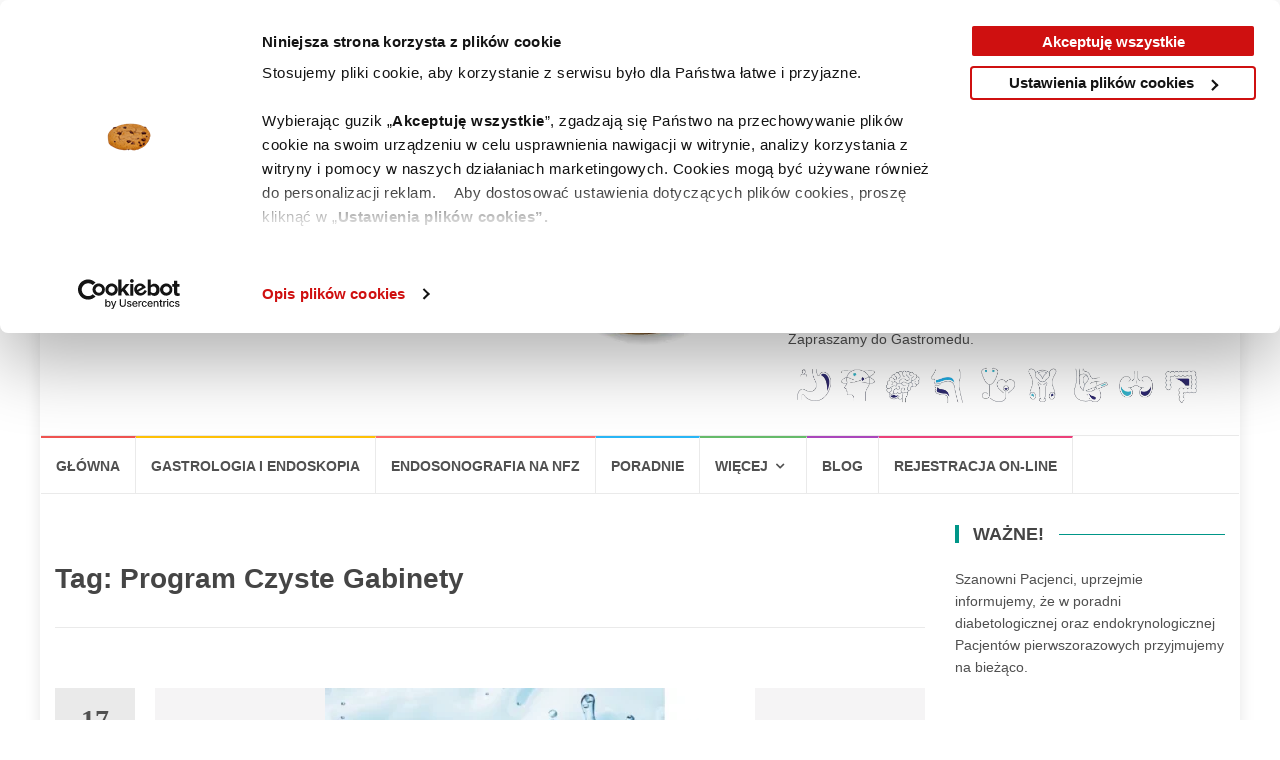

--- FILE ---
content_type: text/html; charset=UTF-8
request_url: https://gastromed.pl/tag/program-czyste-gabinety/
body_size: 23329
content:
<!DOCTYPE html><html lang="pl-PL"><head><script data-no-optimize="1">var litespeed_docref=sessionStorage.getItem("litespeed_docref");litespeed_docref&&(Object.defineProperty(document,"referrer",{get:function(){return litespeed_docref}}),sessionStorage.removeItem("litespeed_docref"));</script> <meta charset="UTF-8"><meta name="viewport" content="width=device-width, initial-scale=1"><link rel="profile" href="https://gmpg.org/xfn/11"><link rel="pingback" href="https://gastromed.pl/xmlrpc.php"> <script data-cookieconsent="ignore" type="litespeed/javascript">window.dataLayer=window.dataLayer||[];function gtag(){dataLayer.push(arguments)}
gtag("consent","default",{ad_personalization:"denied",ad_storage:"denied",ad_user_data:"denied",analytics_storage:"denied",functionality_storage:"denied",personalization_storage:"denied",security_storage:"granted",wait_for_update:500,});gtag("set","ads_data_redaction",!0)</script> <script
		id="Cookiebot"
		src="https://consent.cookiebot.com/uc.js"
		data-implementation="wp"
		data-cbid="421d1425-6a20-43c6-9674-48724adfb6b7"
						data-culture="PL"
				data-blockingmode="auto"
	></script> <meta name='robots' content='index, follow, max-image-preview:large, max-snippet:-1, max-video-preview:-1' /><title>Program Czyste Gabinety - Gastromed Lublin</title><link rel="canonical" href="https://gastromed.pl/tag/program-czyste-gabinety/" /><meta property="og:locale" content="pl_PL" /><meta property="og:type" content="article" /><meta property="og:title" content="Program Czyste Gabinety - Gastromed Lublin" /><meta property="og:url" content="https://gastromed.pl/tag/program-czyste-gabinety/" /><meta property="og:site_name" content="Gastromed Lublin" /><meta name="twitter:card" content="summary_large_image" /> <script type="application/ld+json" class="yoast-schema-graph">{"@context":"https://schema.org","@graph":[{"@type":"CollectionPage","@id":"https://gastromed.pl/tag/program-czyste-gabinety/","url":"https://gastromed.pl/tag/program-czyste-gabinety/","name":"Program Czyste Gabinety - Gastromed Lublin","isPartOf":{"@id":"https://gastromed.pl/#website"},"primaryImageOfPage":{"@id":"https://gastromed.pl/tag/program-czyste-gabinety/#primaryimage"},"image":{"@id":"https://gastromed.pl/tag/program-czyste-gabinety/#primaryimage"},"thumbnailUrl":"https://gastromed.pl/wp-content/uploads/2022/04/BLOG-czyste-gab_wynik.webp","breadcrumb":{"@id":"https://gastromed.pl/tag/program-czyste-gabinety/#breadcrumb"},"inLanguage":"pl-PL"},{"@type":"ImageObject","inLanguage":"pl-PL","@id":"https://gastromed.pl/tag/program-czyste-gabinety/#primaryimage","url":"https://gastromed.pl/wp-content/uploads/2022/04/BLOG-czyste-gab_wynik.webp","contentUrl":"https://gastromed.pl/wp-content/uploads/2022/04/BLOG-czyste-gab_wynik.webp","width":500,"height":500,"caption":"Czyste powietrze, dezynfekcja, serce z wody, znak graficzy programu \"Czyste Gabinety\", Gastromed, Scanmed"},{"@type":"BreadcrumbList","@id":"https://gastromed.pl/tag/program-czyste-gabinety/#breadcrumb","itemListElement":[{"@type":"ListItem","position":1,"name":"Strona główna","item":"https://gastromed.pl/"},{"@type":"ListItem","position":2,"name":"Program Czyste Gabinety"}]},{"@type":"WebSite","@id":"https://gastromed.pl/#website","url":"https://gastromed.pl/","name":"Gastromed Lublin","description":"Centrum Medyczne","publisher":{"@id":"https://gastromed.pl/#organization"},"potentialAction":[{"@type":"SearchAction","target":{"@type":"EntryPoint","urlTemplate":"https://gastromed.pl/?s={search_term_string}"},"query-input":{"@type":"PropertyValueSpecification","valueRequired":true,"valueName":"search_term_string"}}],"inLanguage":"pl-PL"},{"@type":"Organization","@id":"https://gastromed.pl/#organization","name":"Gastromed ZOZ","url":"https://gastromed.pl/","logo":{"@type":"ImageObject","inLanguage":"pl-PL","@id":"https://gastromed.pl/#/schema/logo/image/","url":"https://gastromed.pl/wp-content/uploads/2015/09/gastromed-strona.jpg","contentUrl":"https://gastromed.pl/wp-content/uploads/2015/09/gastromed-strona.jpg","width":512,"height":512,"caption":"Gastromed ZOZ"},"image":{"@id":"https://gastromed.pl/#/schema/logo/image/"},"sameAs":["https://pl-pl.facebook.com/Gastromed.Lublin"]}]}</script> <link rel='dns-prefetch' href='//cdn.elementor.com' /><link rel='dns-prefetch' href='//fonts.googleapis.com' /><link rel="alternate" type="application/rss+xml" title="Gastromed Lublin &raquo; Kanał z wpisami" href="https://gastromed.pl/feed/" /><link rel="alternate" type="application/rss+xml" title="Gastromed Lublin &raquo; Kanał z komentarzami" href="https://gastromed.pl/comments/feed/" /><link rel="alternate" type="application/rss+xml" title="Gastromed Lublin &raquo; Kanał z wpisami otagowanymi jako Program Czyste Gabinety" href="https://gastromed.pl/tag/program-czyste-gabinety/feed/" /><style id='wp-img-auto-sizes-contain-inline-css' type='text/css'>img:is([sizes=auto i],[sizes^="auto," i]){contain-intrinsic-size:3000px 1500px}
/*# sourceURL=wp-img-auto-sizes-contain-inline-css */</style><style id="litespeed-ccss">ul{box-sizing:border-box}:root{--wp--preset--font-size--normal:16px;--wp--preset--font-size--huge:42px}.aligncenter{clear:both}.screen-reader-text{border:0;clip:rect(1px,1px,1px,1px);-webkit-clip-path:inset(50%);clip-path:inset(50%);height:1px;margin:-1px;overflow:hidden;padding:0;position:absolute;width:1px;word-wrap:normal!important}body{--wp--preset--color--black:#000;--wp--preset--color--cyan-bluish-gray:#abb8c3;--wp--preset--color--white:#fff;--wp--preset--color--pale-pink:#f78da7;--wp--preset--color--vivid-red:#cf2e2e;--wp--preset--color--luminous-vivid-orange:#ff6900;--wp--preset--color--luminous-vivid-amber:#fcb900;--wp--preset--color--light-green-cyan:#7bdcb5;--wp--preset--color--vivid-green-cyan:#00d084;--wp--preset--color--pale-cyan-blue:#8ed1fc;--wp--preset--color--vivid-cyan-blue:#0693e3;--wp--preset--color--vivid-purple:#9b51e0;--wp--preset--gradient--vivid-cyan-blue-to-vivid-purple:linear-gradient(135deg,rgba(6,147,227,1) 0%,#9b51e0 100%);--wp--preset--gradient--light-green-cyan-to-vivid-green-cyan:linear-gradient(135deg,#7adcb4 0%,#00d082 100%);--wp--preset--gradient--luminous-vivid-amber-to-luminous-vivid-orange:linear-gradient(135deg,rgba(252,185,0,1) 0%,rgba(255,105,0,1) 100%);--wp--preset--gradient--luminous-vivid-orange-to-vivid-red:linear-gradient(135deg,rgba(255,105,0,1) 0%,#cf2e2e 100%);--wp--preset--gradient--very-light-gray-to-cyan-bluish-gray:linear-gradient(135deg,#eee 0%,#a9b8c3 100%);--wp--preset--gradient--cool-to-warm-spectrum:linear-gradient(135deg,#4aeadc 0%,#9778d1 20%,#cf2aba 40%,#ee2c82 60%,#fb6962 80%,#fef84c 100%);--wp--preset--gradient--blush-light-purple:linear-gradient(135deg,#ffceec 0%,#9896f0 100%);--wp--preset--gradient--blush-bordeaux:linear-gradient(135deg,#fecda5 0%,#fe2d2d 50%,#6b003e 100%);--wp--preset--gradient--luminous-dusk:linear-gradient(135deg,#ffcb70 0%,#c751c0 50%,#4158d0 100%);--wp--preset--gradient--pale-ocean:linear-gradient(135deg,#fff5cb 0%,#b6e3d4 50%,#33a7b5 100%);--wp--preset--gradient--electric-grass:linear-gradient(135deg,#caf880 0%,#71ce7e 100%);--wp--preset--gradient--midnight:linear-gradient(135deg,#020381 0%,#2874fc 100%);--wp--preset--duotone--dark-grayscale:url('#wp-duotone-dark-grayscale');--wp--preset--duotone--grayscale:url('#wp-duotone-grayscale');--wp--preset--duotone--purple-yellow:url('#wp-duotone-purple-yellow');--wp--preset--duotone--blue-red:url('#wp-duotone-blue-red');--wp--preset--duotone--midnight:url('#wp-duotone-midnight');--wp--preset--duotone--magenta-yellow:url('#wp-duotone-magenta-yellow');--wp--preset--duotone--purple-green:url('#wp-duotone-purple-green');--wp--preset--duotone--blue-orange:url('#wp-duotone-blue-orange');--wp--preset--font-size--small:13px;--wp--preset--font-size--medium:20px;--wp--preset--font-size--large:36px;--wp--preset--font-size--x-large:42px}button{padding:.5em 1em!important;font-size:1em!important;line-height:1em!important;margin-bottom:0!important}#to_top_scrollup{background-color:#000;-webkit-border-radius:5%;-moz-border-radius:5%;border-radius:5%;box-sizing:content-box;bottom:20px;color:#fff;display:none;font-size:32px;font-weight:400;height:32px;opacity:.5;padding:5px;position:fixed;right:20px;text-align:center;text-decoration:none;vertical-align:middle;width:32px;z-index:9999}#to_top_scrollup img{width:100%}.screen-reader-text{clip:rect(1px,1px,1px,1px);height:1px;overflow:hidden;position:absolute!important;width:1px;word-wrap:normal!important}html{font-family:sans-serif;-webkit-text-size-adjust:100%;-ms-text-size-adjust:100%}body{margin:0}article,aside,figure,header,nav{display:block}a{background-color:transparent}strong{font-weight:700}h1{margin:.67em 0;font-size:2em}img{border:0}svg:not(:root){overflow:hidden}figure{margin:1em 40px}button,input{margin:0;font:inherit;color:inherit}button{overflow:visible}button{text-transform:none}button{-webkit-appearance:button}button::-moz-focus-inner,input::-moz-focus-inner{padding:0;border:0}input{line-height:normal}input[type=search]{-webkit-box-sizing:content-box;-moz-box-sizing:content-box;box-sizing:content-box;-webkit-appearance:textfield}input[type=search]::-webkit-search-cancel-button,input[type=search]::-webkit-search-decoration{-webkit-appearance:none}*{-webkit-box-sizing:border-box;-moz-box-sizing:border-box;box-sizing:border-box}:after,:before{-webkit-box-sizing:border-box;-moz-box-sizing:border-box;box-sizing:border-box}html{font-size:10px}body{font-family:"Helvetica Neue",Helvetica,Arial,sans-serif;font-size:14px;line-height:1.42857143;color:#333;background-color:#fff}button,input{font-family:inherit;font-size:inherit;line-height:inherit}a{color:#337ab7;text-decoration:none}figure{margin:0}img{vertical-align:middle}.sr-only{position:absolute;width:1px;height:1px;padding:0;margin:-1px;overflow:hidden;clip:rect(0,0,0,0);border:0}h1,h3{font-family:inherit;font-weight:500;line-height:1.1;color:inherit}h1,h3{margin-top:20px;margin-bottom:10px}h1{font-size:36px}h3{font-size:24px}p{margin:0 0 10px}.page-header{padding-bottom:9px;margin:40px 0 20px;border-bottom:1px solid #eee}ul{margin-top:0;margin-bottom:10px}ul ul{margin-bottom:0}.container{padding-right:15px;padding-left:15px;margin-right:auto;margin-left:auto}@media (min-width:768px){.container{width:750px}}@media (min-width:992px){.container{width:970px}}@media (min-width:1200px){.container{width:1170px}}.container-fluid{padding-right:15px;padding-left:15px;margin-right:auto;margin-left:auto}.row{margin-right:-15px;margin-left:-15px}.col-md-3,.col-md-9,.col-sm-3,.col-sm-9,.col-xs-12{position:relative;min-height:1px;padding-right:15px;padding-left:15px}.col-xs-12{float:left}.col-xs-12{width:100%}@media (min-width:768px){.col-sm-3,.col-sm-9{float:left}.col-sm-9{width:75%}.col-sm-3{width:25%}}@media (min-width:992px){.col-md-3,.col-md-9{float:left}.col-md-9{width:75%}.col-md-3{width:25%}}input[type=search]{-webkit-box-sizing:border-box;-moz-box-sizing:border-box;box-sizing:border-box}.form-control{display:block;width:100%;height:34px;padding:6px 12px;font-size:14px;line-height:1.42857143;color:#555;background-color:#fff;background-image:none;border:1px solid #ccc;border-radius:4px;-webkit-box-shadow:inset 0 1px 1px rgba(0,0,0,.075);box-shadow:inset 0 1px 1px rgba(0,0,0,.075)}.form-control::-moz-placeholder{color:#999;opacity:1}.form-control:-ms-input-placeholder{color:#999}.form-control::-webkit-input-placeholder{color:#999}input[type=search]{-webkit-appearance:none}.navbar{position:relative;min-height:50px;margin-bottom:20px;border:1px solid transparent}@media (min-width:768px){.navbar{border-radius:4px}}.navbar-brand{float:left;height:50px;padding:15px;font-size:18px;line-height:20px}.navbar-form{padding:10px 15px;margin-top:8px;margin-right:-15px;margin-bottom:8px;margin-left:-15px;border-top:1px solid transparent;border-bottom:1px solid transparent;-webkit-box-shadow:inset 0 1px 0 rgba(255,255,255,.1),0 1px 0 rgba(255,255,255,.1);box-shadow:inset 0 1px 0 rgba(255,255,255,.1),0 1px 0 rgba(255,255,255,.1)}@media (min-width:768px){.navbar-form .form-control{display:inline-block;width:auto;vertical-align:middle}}@media (min-width:768px){.navbar-form{width:auto;padding-top:0;padding-bottom:0;margin-right:0;margin-left:0;border:0;-webkit-box-shadow:none;box-shadow:none}}.navbar-btn{margin-top:8px;margin-bottom:8px}@media (min-width:768px){.navbar-left{float:left!important}.navbar-right{float:right!important;margin-right:-15px}}.clearfix:after,.clearfix:before,.container-fluid:after,.container-fluid:before,.container:after,.container:before,.navbar:after,.navbar:before,.row:after,.row:before{display:table;content:" "}.clearfix:after,.container-fluid:after,.container:after,.navbar:after,.row:after{clear:both}@-ms-viewport{width:device-width}html{font-family:sans-serif;-webkit-text-size-adjust:100%;-ms-text-size-adjust:100%}body{margin:0}article,aside,figure,header,nav{display:block}a{background-color:transparent}strong{font-weight:700}h1{margin:.67em 0;font-size:2em}img{border:0}svg:not(:root){overflow:hidden}button,input{margin:0;color:inherit;font:inherit}button{overflow:visible}button{text-transform:none}button{-webkit-appearance:button}button::-moz-focus-inner,input::-moz-focus-inner{padding:0;border:0}input{line-height:normal}input[type=search]{box-sizing:content-box;-webkit-appearance:textfield}input[type=search]::-webkit-search-cancel-button,input[type=search]::-webkit-search-decoration{-webkit-appearance:none}body,button,input{color:inherit;font-family:inherit;font-size:14px;line-height:1.5}h1,h3{clear:both}p{margin-bottom:1.5em}em,i{font-style:italic}html{box-sizing:border-box}*,*:before,*:after{box-sizing:inherit}body{background:#fff}ul{margin:0 0 1.5em 3em}ul{list-style:disc}li>ul{margin-bottom:0;margin-left:1em}img{max-width:100%;height:auto}button{margin-bottom:0;padding:9px 16px;border:none;border:1px solid #009688;border-radius:0;color:#fff;background-color:#009688;font-size:14px;font-weight:400;line-height:1.42857143;text-align:center;vertical-align:middle;white-space:nowrap;-webkit-appearance:button;-ms-touch-action:manipulation;touch-action:manipulation}input[type=search]{height:auto;padding:6px 12px;border:1px solid #eaeaea;border-radius:0;color:#7a7a7a;background-color:#fff;font-size:14px}input[type=search]{padding:9px 16px;vertical-align:middle}a{color:#009688}.main-navigation{display:block;float:left;clear:both;width:100%;border-top:1px solid #eaeaea;border-bottom:1px solid #eaeaea}.main-navigation ul{display:none;margin:0;padding-left:0;list-style:none}.main-navigation li{position:relative}.main-navigation a{display:block;text-decoration:none}@media (min-width:768px){.main-navigation ul ul{float:left;position:absolute;z-index:99999;left:-999em;background-color:#fff;box-shadow:0 3px 3px rgba(0,0,0,.2)}}@media screen and (min-width:768px){.main-navigation ul{display:block}}.sub-menu{min-width:220px;margin:0;padding:7px;border:none;border-top:1px solid transparent;border-radius:0}.sub-menu li a{display:block;position:relative;padding:0;color:#777}.screen-reader-text{overflow:hidden;clip:rect(1px,1px,1px,1px);position:absolute!important;width:1px;height:1px}.aligncenter{display:block;clear:both;margin-right:auto;margin-left:auto}.site-header:before,.site-header:after,.site-content:before,.site-content:after{display:table;content:""}.site-header:after,.site-content:after{clear:both}.widget{margin:0 0 1.5em}html{height:100%}body{min-height:100%;color:#505050;background-color:#fff;font:400 14px/1.6 "Lato",Verdana,sans-serif;-webkit-font-smoothing:antialiased;-moz-osx-font-smoothing:grayscale}@media (min-width:1280px){.container{width:1200px}}#wrapper{width:100%;background-color:#fff}#wrapper.boxed{width:100%;margin:0}@media (min-width:992px){#wrapper.boxed{margin:40px auto;box-shadow:0 0 15px rgba(0,0,0,.1)}#wrapper.boxed{width:970px}}@media (min-width:1200px){#wrapper.boxed{width:1170px;margin:50px auto}#wrapper.boxed{width:1170px}}@media (min-width:1280px){.container{width:1200px}#wrapper.boxed{width:1200px}}.hentry{margin:0 0 1.5em}.form-control{height:20px;padding:9px 16px;border:1px solid #eaeaea;color:inherit;box-shadow:none;font-size:14px}.form-control::-moz-placeholder{color:#6a6a6a}.form-control:-ms-input-placeholder{color:#6a6a6a}.form-control::-webkit-input-placeholder{color:#6a6a6a}html{height:100%}body{min-height:100%;color:#505050;background-color:#fff;font:400 14px/1.6 "Lato",Verdana,sans-serif;-webkit-font-smoothing:antialiased;-moz-osx-font-smoothing:grayscale}@media (min-width:1280px){.container{width:1200px}}#wrapper{width:100%;background-color:#fff}@media (min-width:1280px){.container{width:1200px}}h1,h3{margin-top:0;color:#303030;font-family:"Raleway",Arial,sans-serif;font-weight:700;line-height:1}h1{margin:20px 0 10px;font-size:28px}h3{margin:15px 0 10px;font-size:20px}ul{margin:0;padding:0}p{margin:0 0 10px}input{outline:none}.navbar-top{position:relative;border-bottom:1px solid #eaeaea;background-color:#f5f5f5;font:600 13px/38px "Open Sans",Verdana}.navbar-top .navbar-right{margin:0}.navbar-top .social-icons{margin-bottom:0;margin-left:0;padding-right:0;font-size:14px;line-height:38px}.navbar-top .social-icon:after{padding:0 10px;content:"/"}.navbar-top .social-icon:last-child:after{padding-left:0;content:""}.navbar-top .social-icons a i,.navbar-top .social-icons a{color:#505050}.menu-toggle{display:none}.navbar-right .navbar{min-height:0;margin:0;border:none}.top-navigation ul li{display:inline-block;padding:0 10px}.top-navigation ul li a{color:#505050}.navbar-btn{display:inline-block;float:right;margin:0;padding:0 13px;border:none;border-radius:0;color:#505050;background:0 0;line-height:38px}@media (max-width:767px){.top-navigation ul{display:none}.navbar-top .menu-toggle{display:inline-block;float:right;margin-top:-38px;padding:0 13px;border:none;color:#505050;background:0 0;font:600 13px/38px "Open Sans",Verdana;font-size:14px;line-height:38px}.navbar-top .navbar-left{float:left}.navbar-top .navbar-right{margin-top:38px;padding-right:37px}}.islemag_only_customizer{display:none!important}.header-logo-wrap{display:inline-block}.header-logo-wrap .site-title{margin:0}.header-content{display:table;width:100%;min-height:100px;padding:15px}.navbar-brand{display:table-cell;float:none;position:relative;height:auto;min-height:100px;font:700 32px/1 "Raleway",Verdana,sans-serif;text-align:center;vertical-align:middle}.navbar-brand a{color:#505050}.navbar-brand a img{width:auto;max-height:100%}.site-description{margin:0;font-size:18px;line-height:18px}.islemag-banner{display:table-cell;float:none;text-align:right;vertical-align:middle}.islemag-banner .widget{margin:0}@media (max-width:767px){.navbar-brand{border:none}}.main-navigation li{display:inline-block;float:left}.main-navigation .sub-menu a{min-width:220px;margin:0;padding:7px 15px;border:none;border-top:1px solid transparent;border-radius:0}.main-navigation li a{display:block;padding:17.5px 15px;border-top:2px solid transparent;color:#505050;font:700 14px/20px "Open Sans",Verdana,sans-serif;text-transform:uppercase}.main-navigation .nav-menu>li>a{border-right:1px solid #eaeaea}.main-navigation .nav-menu>li:nth-child(8n+1)>a{border-top-color:#ef5350}.main-navigation .nav-menu>li:nth-child(8n+2)>a{border-top-color:#ffc107}.main-navigation .nav-menu>li:nth-child(8n+3)>a{border-top-color:#ff6b6b}.main-navigation .nav-menu>li:nth-child(8n+4)>a{border-top-color:#29b6f6}.main-navigation .nav-menu>li:nth-child(8n+5)>a{border-top-color:#66bb6a}.main-navigation .nav-menu>li:nth-child(8n+6)>a{border-top-color:#ab47bc}.main-navigation .nav-menu>li:nth-child(8n+7)>a{border-top-color:#ec407a}.main-navigation .nav-menu>.menu-item-has-children>a:after{display:inline-block;padding:0 7px;font-family:FontAwesome;content:"\f107"}.navbar{margin:0}@media (max-width:767px){.main-navigation{border:none}.main-navigation .menu-toggle{display:block}.main-navigation .nav-menu{display:none}.main-navigation .nav-menu li{display:list-item;width:100%}.main-navigation li a{border:none}.main-navigation .nav-menu{padding:0 10px}.main-navigation .nav-menu>li>a{border:none}.main-navigation .nav-menu>.menu-item-has-children>a:after{display:none}.main-navigation .menu-toggle{width:100%;padding:10px;border:none;border-radius:0;color:#fff;background-color:#505050;font:700 14px/20px "Open Sans",Verdana,sans-serif;text-transform:uppercase}.navbar{border:none}.main-navigation ul{padding-left:15px}}#header-search-form{display:none;position:absolute;z-index:1;top:100%;right:15px;margin-top:15px;padding:10px;border:1px solid #dadada;border-radius:5px 0 5px 5px;background-color:#f5f5f5;box-shadow:0 0 8px rgba(0,0,0,.22)}#header-search-form.top:after{top:-13px;right:7px;bottom:auto;left:auto;border-width:0 13px 13px}#header-search-form:after{display:block;position:absolute;bottom:-15px;left:50px;width:0;border-width:15px 15px 0;border-style:solid;border-color:#f5f5f5 transparent;content:""}#header-search-form.top:before{top:-20px;right:0;bottom:auto;left:auto;border-width:0 20px 20px}#header-search-form:before{display:block;position:absolute;bottom:-20px;left:40px;width:0;border-width:20px 20px 0;border-style:solid;border-color:#009688 transparent;content:""}.form-control{display:inline-block;width:auto}#header-search-form .navbar-form{margin:0;padding:0}.title-bg-line.dkgreen:after{background-color:#009688}.title-border.dkgreen{border-color:#009688}@media (max-width:600px){.islemag-banner{display:none}}.sidebar .widget{margin-bottom:50px}.sidebar .widget h3{margin-bottom:25px;color:#555;font-size:18px;text-align:left}.title-border{padding:0 0 0 .8em;border-left:4px solid transparent}.title-border>span{display:inline-block;position:relative;z-index:1;background-color:#fff}.title-bg-line{position:relative}.title-border.title-bg-line{padding:0}.title-bg-line>span{padding:0 .8em}.title-bg-line:after{display:block;position:absolute;z-index:0;top:50%;right:0;left:0;height:1px;background-color:transparent;content:""}#content{width:100%;padding:15px 0}.page-header{margin:0 0 40px;padding:30px 0 10px;border-bottom:none;border-bottom:1px solid #eaeaea;background-color:#fff}.page-header h1{margin-bottom:14px}@media (min-width:768px){.page-header{margin-bottom:60px;padding:35px 0 20px}}.title-border{padding:0 0 0 .8em;border-left:4px solid transparent}.title-border>span{display:inline-block;position:relative;z-index:1;background-color:#fff}.title-bg-line{position:relative}.title-border.title-bg-line{padding:0}.title-bg-line>span{padding:0 .8em}.title-bg-line:after{display:block;position:absolute;z-index:0;top:50%;right:0;left:0;height:1px;background-color:transparent;content:""}.entry{position:relative;margin-bottom:50px;padding-left:75px}.entry:after{display:block;position:absolute;z-index:10;top:0;bottom:0;left:30px;width:1px;background-color:#eaeaea;content:""}.entry-media,.entry-media figure{position:relative;text-align:center}.archive .entry-media figure{background-color:rgba(24,18,19,.05)}.archive .entry{min-height:190px}.entry-media a{display:block}.entry-media a img{width:auto;max-height:430px}.entry-media figure>a:after{display:block;visibility:visible;position:absolute;z-index:10;top:0;left:0;width:100%;height:100%;opacity:1;background-color:rgba(255,255,255,.16);content:""}.entry-footer a{color:#505050;font-weight:700}.entry-footer .date.updated,.entry-footer .vcard.author{display:none}.entry-date{display:block;position:absolute;z-index:15;top:0;left:0;width:60px;padding:13px 0 0;background-color:#eaeaea;font:700 20px/1 "Raleway",Verdana;text-align:center;text-transform:uppercase}.entry-date>span{display:block;margin-top:11px;padding:6px 5px;color:#f1f1f1;background-color:#3a3a3a;font-size:14px}@media (min-width:768px){.entry{margin-bottom:70px;padding-left:90px}.entry:after{left:35px}.entry-media{margin-bottom:25px}.entry-date{width:70px;padding:17px 0 0;font-size:24px}.entry-date>span{margin-top:13px;font-size:14px}}@media (min-width:992px){.entry{margin-bottom:80px;padding-left:100px}.entry:after{left:40px}.entry-date{width:80px;padding:18px 0 0;font-size:28px}.entry-date>span{margin-top:16px;font-size:16px}}@media (min-width:768px){.entry-media{margin-bottom:0}}.fa{display:inline-block;font:normal normal normal 14px/1 FontAwesome;font-size:inherit;text-rendering:auto;-webkit-font-smoothing:antialiased;-moz-osx-font-smoothing:grayscale}.fa-search:before{content:"\f002"}.fa-facebook-square:before{content:"\f082"}.fa-youtube-play:before{content:"\f16a"}.sr-only{position:absolute;width:1px;height:1px;padding:0;margin:-1px;overflow:hidden;clip:rect(0,0,0,0);border:0}#pojo-a11y-toolbar{position:fixed;font-size:16px!important;line-height:1.4;z-index:9999}#pojo-a11y-toolbar.pojo-a11y-toolbar-right{right:-180px}#pojo-a11y-toolbar.pojo-a11y-toolbar-right .pojo-a11y-toolbar-toggle{right:180px}#pojo-a11y-toolbar .pojo-a11y-toolbar-toggle{position:absolute}#pojo-a11y-toolbar .pojo-a11y-toolbar-toggle a{display:inline-block;font-size:200%;line-height:0;padding:10px;-webkit-box-shadow:0 0 10px 0 rgba(0,0,0,.1);box-shadow:0 0 10px 0 rgba(0,0,0,.1)}#pojo-a11y-toolbar .pojo-a11y-toolbar-overlay{border:1px solid;font-size:100%;width:180px}#pojo-a11y-toolbar .pojo-a11y-toolbar-overlay p.pojo-a11y-toolbar-title{display:block;line-height:2;font-weight:700;padding:10px 15px 0;margin:0}#pojo-a11y-toolbar .pojo-a11y-toolbar-overlay ul.pojo-a11y-toolbar-items{list-style:none;margin:0;padding:10px 0}#pojo-a11y-toolbar .pojo-a11y-toolbar-overlay ul.pojo-a11y-toolbar-items.pojo-a11y-links{border-top:1px solid}#pojo-a11y-toolbar .pojo-a11y-toolbar-overlay ul.pojo-a11y-toolbar-items li.pojo-a11y-toolbar-item a{display:block;padding:10px 15px;font-size:80%;line-height:1}#pojo-a11y-toolbar .pojo-a11y-toolbar-overlay ul.pojo-a11y-toolbar-items li.pojo-a11y-toolbar-item a svg{padding-right:6px;display:inline-block;width:1.5em;font-style:normal;font-weight:400;font-size:inherit;line-height:1;text-align:center;text-rendering:auto;vertical-align:middle}#pojo-a11y-toolbar .pojo-a11y-toolbar-overlay ul.pojo-a11y-toolbar-items li.pojo-a11y-toolbar-item a .pojo-a11y-toolbar-text{vertical-align:middle}@media (max-width:767px){#pojo-a11y-toolbar .pojo-a11y-toolbar-overlay p.pojo-a11y-toolbar-title{padding:7px 12px 0}#pojo-a11y-toolbar .pojo-a11y-toolbar-overlay ul.pojo-a11y-toolbar-items{padding:7px 0}#pojo-a11y-toolbar .pojo-a11y-toolbar-overlay ul.pojo-a11y-toolbar-items li.pojo-a11y-toolbar-item a{display:block;padding:7px 12px}}.pojo-skip-link{position:absolute;top:-1000em}*,:before,:after{box-sizing:border-box}.pojo-sr-only{position:absolute;width:1px;height:1px;padding:0;margin:-1px;overflow:hidden;clip:rect(0,0,0,0);border:0}#pojo-a11y-toolbar .pojo-a11y-toolbar-toggle a{background-color:#2f2669;color:#fff}#pojo-a11y-toolbar .pojo-a11y-toolbar-overlay,#pojo-a11y-toolbar .pojo-a11y-toolbar-overlay ul.pojo-a11y-toolbar-items.pojo-a11y-links{border-color:#2f2669}#pojo-a11y-toolbar{top:180px!important}#pojo-a11y-toolbar .pojo-a11y-toolbar-overlay{background-color:#fff}#pojo-a11y-toolbar .pojo-a11y-toolbar-overlay ul.pojo-a11y-toolbar-items li.pojo-a11y-toolbar-item a,#pojo-a11y-toolbar .pojo-a11y-toolbar-overlay p.pojo-a11y-toolbar-title{color:#333}@media (max-width:767px){#pojo-a11y-toolbar{top:50px!important}}.title-border span{color:#454545}.page-header h1{color:#454545}.islemag-content-right,.post .entry-footer a{color:##454545}#to_top_scrollup{background-color:transparent;color:transparent;height:auto;width:65px;opacity:.8;right:1px;bottom:1px}#pgc-w629f3f995dc6f-0-0{width:18%;width:calc(18% - (.82*30px))}#pgc-w629f3f995dc6f-0-1{width:30.5334%;width:calc(30.5334% - (.69466562986003*30px))}#pgc-w629f3f995dc6f-0-2{width:51.4666%;width:calc(51.4666% - (.48533437013997*30px))}#pl-w629f3f995dc6f .so-panel{margin-bottom:30px}#pl-w629f3f995dc6f .so-panel:last-of-type{margin-bottom:0}#pg-w629f3f995dc6f-0.panel-no-style{-webkit-align-items:flex-start;align-items:flex-start}@media (max-width:780px){#pg-w629f3f995dc6f-0.panel-no-style,#pg-w629f3f995dc6f-0{-webkit-flex-direction:column;-ms-flex-direction:column;flex-direction:column}#pg-w629f3f995dc6f-0>.panel-grid-cell{width:100%;margin-right:0}#pgc-w629f3f995dc6f-0-0,#pgc-w629f3f995dc6f-0-1{margin-bottom:30px}#pl-w629f3f995dc6f .panel-grid-cell{padding:0}#pl-w629f3f995dc6f .panel-grid .panel-grid-cell-empty{display:none}}.panel-grid.panel-no-style{display:flex;-ms-flex-wrap:wrap;flex-wrap:nowrap;-ms-justify-content:space-between;justify-content:space-between}.panel-grid-cell{-ms-box-sizing:border-box;box-sizing:border-box}.panel-grid-cell .so-panel{zoom:1}.panel-grid-cell .so-panel:before{content:"";display:block}.panel-grid-cell .so-panel:after{content:"";display:table;clear:both}.panel-grid-cell .panel-last-child{margin-bottom:0}</style><link rel="preload" data-asynced="1" data-optimized="2" as="style" onload="this.onload=null;this.rel='stylesheet'" href="https://gastromed.pl/wp-content/litespeed/ucss/a9df57cfb07a3f5842e09fe80da2665d.css?ver=370bb" /><script type="litespeed/javascript">!function(a){"use strict";var b=function(b,c,d){function e(a){return h.body?a():void setTimeout(function(){e(a)})}function f(){i.addEventListener&&i.removeEventListener("load",f),i.media=d||"all"}var g,h=a.document,i=h.createElement("link");if(c)g=c;else{var j=(h.body||h.getElementsByTagName("head")[0]).childNodes;g=j[j.length-1]}var k=h.styleSheets;i.rel="stylesheet",i.href=b,i.media="only x",e(function(){g.parentNode.insertBefore(i,c?g:g.nextSibling)});var l=function(a){for(var b=i.href,c=k.length;c--;)if(k[c].href===b)return a();setTimeout(function(){l(a)})};return i.addEventListener&&i.addEventListener("load",f),i.onloadcssdefined=l,l(f),i};"undefined"!=typeof exports?exports.loadCSS=b:a.loadCSS=b}("undefined"!=typeof global?global:this);!function(a){if(a.loadCSS){var b=loadCSS.relpreload={};if(b.support=function(){try{return a.document.createElement("link").relList.supports("preload")}catch(b){return!1}},b.poly=function(){for(var b=a.document.getElementsByTagName("link"),c=0;c<b.length;c++){var d=b[c];"preload"===d.rel&&"style"===d.getAttribute("as")&&(a.loadCSS(d.href,d,d.getAttribute("media")),d.rel=null)}},!b.support()){b.poly();var c=a.setInterval(b.poly,300);a.addEventListener&&a.addEventListener("load",function(){b.poly(),a.clearInterval(c)}),a.attachEvent&&a.attachEvent("onload",function(){a.clearInterval(c)})}}}(this);</script> <style id='global-styles-inline-css' type='text/css'>:root{--wp--preset--aspect-ratio--square: 1;--wp--preset--aspect-ratio--4-3: 4/3;--wp--preset--aspect-ratio--3-4: 3/4;--wp--preset--aspect-ratio--3-2: 3/2;--wp--preset--aspect-ratio--2-3: 2/3;--wp--preset--aspect-ratio--16-9: 16/9;--wp--preset--aspect-ratio--9-16: 9/16;--wp--preset--color--black: #000000;--wp--preset--color--cyan-bluish-gray: #abb8c3;--wp--preset--color--white: #ffffff;--wp--preset--color--pale-pink: #f78da7;--wp--preset--color--vivid-red: #cf2e2e;--wp--preset--color--luminous-vivid-orange: #ff6900;--wp--preset--color--luminous-vivid-amber: #fcb900;--wp--preset--color--light-green-cyan: #7bdcb5;--wp--preset--color--vivid-green-cyan: #00d084;--wp--preset--color--pale-cyan-blue: #8ed1fc;--wp--preset--color--vivid-cyan-blue: #0693e3;--wp--preset--color--vivid-purple: #9b51e0;--wp--preset--gradient--vivid-cyan-blue-to-vivid-purple: linear-gradient(135deg,rgb(6,147,227) 0%,rgb(155,81,224) 100%);--wp--preset--gradient--light-green-cyan-to-vivid-green-cyan: linear-gradient(135deg,rgb(122,220,180) 0%,rgb(0,208,130) 100%);--wp--preset--gradient--luminous-vivid-amber-to-luminous-vivid-orange: linear-gradient(135deg,rgb(252,185,0) 0%,rgb(255,105,0) 100%);--wp--preset--gradient--luminous-vivid-orange-to-vivid-red: linear-gradient(135deg,rgb(255,105,0) 0%,rgb(207,46,46) 100%);--wp--preset--gradient--very-light-gray-to-cyan-bluish-gray: linear-gradient(135deg,rgb(238,238,238) 0%,rgb(169,184,195) 100%);--wp--preset--gradient--cool-to-warm-spectrum: linear-gradient(135deg,rgb(74,234,220) 0%,rgb(151,120,209) 20%,rgb(207,42,186) 40%,rgb(238,44,130) 60%,rgb(251,105,98) 80%,rgb(254,248,76) 100%);--wp--preset--gradient--blush-light-purple: linear-gradient(135deg,rgb(255,206,236) 0%,rgb(152,150,240) 100%);--wp--preset--gradient--blush-bordeaux: linear-gradient(135deg,rgb(254,205,165) 0%,rgb(254,45,45) 50%,rgb(107,0,62) 100%);--wp--preset--gradient--luminous-dusk: linear-gradient(135deg,rgb(255,203,112) 0%,rgb(199,81,192) 50%,rgb(65,88,208) 100%);--wp--preset--gradient--pale-ocean: linear-gradient(135deg,rgb(255,245,203) 0%,rgb(182,227,212) 50%,rgb(51,167,181) 100%);--wp--preset--gradient--electric-grass: linear-gradient(135deg,rgb(202,248,128) 0%,rgb(113,206,126) 100%);--wp--preset--gradient--midnight: linear-gradient(135deg,rgb(2,3,129) 0%,rgb(40,116,252) 100%);--wp--preset--font-size--small: 13px;--wp--preset--font-size--medium: 20px;--wp--preset--font-size--large: 36px;--wp--preset--font-size--x-large: 42px;--wp--preset--spacing--20: 0.44rem;--wp--preset--spacing--30: 0.67rem;--wp--preset--spacing--40: 1rem;--wp--preset--spacing--50: 1.5rem;--wp--preset--spacing--60: 2.25rem;--wp--preset--spacing--70: 3.38rem;--wp--preset--spacing--80: 5.06rem;--wp--preset--shadow--natural: 6px 6px 9px rgba(0, 0, 0, 0.2);--wp--preset--shadow--deep: 12px 12px 50px rgba(0, 0, 0, 0.4);--wp--preset--shadow--sharp: 6px 6px 0px rgba(0, 0, 0, 0.2);--wp--preset--shadow--outlined: 6px 6px 0px -3px rgb(255, 255, 255), 6px 6px rgb(0, 0, 0);--wp--preset--shadow--crisp: 6px 6px 0px rgb(0, 0, 0);}:where(.is-layout-flex){gap: 0.5em;}:where(.is-layout-grid){gap: 0.5em;}body .is-layout-flex{display: flex;}.is-layout-flex{flex-wrap: wrap;align-items: center;}.is-layout-flex > :is(*, div){margin: 0;}body .is-layout-grid{display: grid;}.is-layout-grid > :is(*, div){margin: 0;}:where(.wp-block-columns.is-layout-flex){gap: 2em;}:where(.wp-block-columns.is-layout-grid){gap: 2em;}:where(.wp-block-post-template.is-layout-flex){gap: 1.25em;}:where(.wp-block-post-template.is-layout-grid){gap: 1.25em;}.has-black-color{color: var(--wp--preset--color--black) !important;}.has-cyan-bluish-gray-color{color: var(--wp--preset--color--cyan-bluish-gray) !important;}.has-white-color{color: var(--wp--preset--color--white) !important;}.has-pale-pink-color{color: var(--wp--preset--color--pale-pink) !important;}.has-vivid-red-color{color: var(--wp--preset--color--vivid-red) !important;}.has-luminous-vivid-orange-color{color: var(--wp--preset--color--luminous-vivid-orange) !important;}.has-luminous-vivid-amber-color{color: var(--wp--preset--color--luminous-vivid-amber) !important;}.has-light-green-cyan-color{color: var(--wp--preset--color--light-green-cyan) !important;}.has-vivid-green-cyan-color{color: var(--wp--preset--color--vivid-green-cyan) !important;}.has-pale-cyan-blue-color{color: var(--wp--preset--color--pale-cyan-blue) !important;}.has-vivid-cyan-blue-color{color: var(--wp--preset--color--vivid-cyan-blue) !important;}.has-vivid-purple-color{color: var(--wp--preset--color--vivid-purple) !important;}.has-black-background-color{background-color: var(--wp--preset--color--black) !important;}.has-cyan-bluish-gray-background-color{background-color: var(--wp--preset--color--cyan-bluish-gray) !important;}.has-white-background-color{background-color: var(--wp--preset--color--white) !important;}.has-pale-pink-background-color{background-color: var(--wp--preset--color--pale-pink) !important;}.has-vivid-red-background-color{background-color: var(--wp--preset--color--vivid-red) !important;}.has-luminous-vivid-orange-background-color{background-color: var(--wp--preset--color--luminous-vivid-orange) !important;}.has-luminous-vivid-amber-background-color{background-color: var(--wp--preset--color--luminous-vivid-amber) !important;}.has-light-green-cyan-background-color{background-color: var(--wp--preset--color--light-green-cyan) !important;}.has-vivid-green-cyan-background-color{background-color: var(--wp--preset--color--vivid-green-cyan) !important;}.has-pale-cyan-blue-background-color{background-color: var(--wp--preset--color--pale-cyan-blue) !important;}.has-vivid-cyan-blue-background-color{background-color: var(--wp--preset--color--vivid-cyan-blue) !important;}.has-vivid-purple-background-color{background-color: var(--wp--preset--color--vivid-purple) !important;}.has-black-border-color{border-color: var(--wp--preset--color--black) !important;}.has-cyan-bluish-gray-border-color{border-color: var(--wp--preset--color--cyan-bluish-gray) !important;}.has-white-border-color{border-color: var(--wp--preset--color--white) !important;}.has-pale-pink-border-color{border-color: var(--wp--preset--color--pale-pink) !important;}.has-vivid-red-border-color{border-color: var(--wp--preset--color--vivid-red) !important;}.has-luminous-vivid-orange-border-color{border-color: var(--wp--preset--color--luminous-vivid-orange) !important;}.has-luminous-vivid-amber-border-color{border-color: var(--wp--preset--color--luminous-vivid-amber) !important;}.has-light-green-cyan-border-color{border-color: var(--wp--preset--color--light-green-cyan) !important;}.has-vivid-green-cyan-border-color{border-color: var(--wp--preset--color--vivid-green-cyan) !important;}.has-pale-cyan-blue-border-color{border-color: var(--wp--preset--color--pale-cyan-blue) !important;}.has-vivid-cyan-blue-border-color{border-color: var(--wp--preset--color--vivid-cyan-blue) !important;}.has-vivid-purple-border-color{border-color: var(--wp--preset--color--vivid-purple) !important;}.has-vivid-cyan-blue-to-vivid-purple-gradient-background{background: var(--wp--preset--gradient--vivid-cyan-blue-to-vivid-purple) !important;}.has-light-green-cyan-to-vivid-green-cyan-gradient-background{background: var(--wp--preset--gradient--light-green-cyan-to-vivid-green-cyan) !important;}.has-luminous-vivid-amber-to-luminous-vivid-orange-gradient-background{background: var(--wp--preset--gradient--luminous-vivid-amber-to-luminous-vivid-orange) !important;}.has-luminous-vivid-orange-to-vivid-red-gradient-background{background: var(--wp--preset--gradient--luminous-vivid-orange-to-vivid-red) !important;}.has-very-light-gray-to-cyan-bluish-gray-gradient-background{background: var(--wp--preset--gradient--very-light-gray-to-cyan-bluish-gray) !important;}.has-cool-to-warm-spectrum-gradient-background{background: var(--wp--preset--gradient--cool-to-warm-spectrum) !important;}.has-blush-light-purple-gradient-background{background: var(--wp--preset--gradient--blush-light-purple) !important;}.has-blush-bordeaux-gradient-background{background: var(--wp--preset--gradient--blush-bordeaux) !important;}.has-luminous-dusk-gradient-background{background: var(--wp--preset--gradient--luminous-dusk) !important;}.has-pale-ocean-gradient-background{background: var(--wp--preset--gradient--pale-ocean) !important;}.has-electric-grass-gradient-background{background: var(--wp--preset--gradient--electric-grass) !important;}.has-midnight-gradient-background{background: var(--wp--preset--gradient--midnight) !important;}.has-small-font-size{font-size: var(--wp--preset--font-size--small) !important;}.has-medium-font-size{font-size: var(--wp--preset--font-size--medium) !important;}.has-large-font-size{font-size: var(--wp--preset--font-size--large) !important;}.has-x-large-font-size{font-size: var(--wp--preset--font-size--x-large) !important;}
/*# sourceURL=global-styles-inline-css */</style><style id='classic-theme-styles-inline-css' type='text/css'>/*! This file is auto-generated */
.wp-block-button__link{color:#fff;background-color:#32373c;border-radius:9999px;box-shadow:none;text-decoration:none;padding:calc(.667em + 2px) calc(1.333em + 2px);font-size:1.125em}.wp-block-file__button{background:#32373c;color:#fff;text-decoration:none}
/*# sourceURL=/wp-includes/css/classic-themes.min.css */</style> <script type="litespeed/javascript" data-src="https://gastromed.pl/wp-includes/js/jquery/jquery.min.js" id="jquery-core-js"></script> <script id="to-top-js-extra" type="litespeed/javascript">var to_top_options={"scroll_offset":"50","icon_opacity":"40","style":"icon","icon_type":"dashicons-arrow-up-alt2","icon_color":"#2f2669","icon_bg_color":"#ffffff","icon_size":"50","border_radius":"0","image":"https://gastromed.pl/wp-content/plugins/to-top/admin/images/default.png","image_width":"65","image_alt":"","location":"bottom-right","margin_x":"6","margin_y":"6","show_on_admin":"0","enable_autohide":"0","autohide_time":"2","enable_hide_small_device":"1","small_device_max_width":"640","reset":"0"}</script> <link rel="https://api.w.org/" href="https://gastromed.pl/wp-json/" /><link rel="alternate" title="JSON" type="application/json" href="https://gastromed.pl/wp-json/wp/v2/tags/236" /><link rel="EditURI" type="application/rsd+xml" title="RSD" href="https://gastromed.pl/xmlrpc.php?rsd" /><meta name="generator" content="WordPress 6.9" /><link rel="icon" href="https://gastromed.pl/wp-content/uploads/2015/09/cropped-gastromed-strona-32x32.jpg" sizes="32x32" /><link rel="icon" href="https://gastromed.pl/wp-content/uploads/2015/09/cropped-gastromed-strona-192x192.jpg" sizes="192x192" /><link rel="apple-touch-icon" href="https://gastromed.pl/wp-content/uploads/2015/09/cropped-gastromed-strona-180x180.jpg" /><meta name="msapplication-TileImage" content="https://gastromed.pl/wp-content/uploads/2015/09/cropped-gastromed-strona-270x270.jpg" /><style type="text/css">.title-border span { color: #454545 }.post .entry-title, .post h1, .post h2, .post h3, .post h4, .post h5, .post h6, .post h1 a, .post h2 a, .post h3 a, .post h4 a, .post h5 a, .post h6 a { color: #454545 }.page-header h1 { color: #454545 }.sidebar .widget li a, .islemag-content-right, .islemag-content-right a, .post .entry-content, .post .entry-content p,
		 .post .entry-cats, .post .entry-cats a, .post .entry-comments.post .entry-separator, .post .entry-footer a,
		 .post .entry-footer span, .post .entry-footer .entry-cats, .post .entry-footer .entry-cats a, .author-content { color: ##454545}.islemag-top-container .entry-block .entry-overlay-meta .entry-title a { color: #ffffff }.islemag-top-container .entry-overlay-meta .entry-overlay-date { color: #ffffff }.islemag-top-container .entry-overlay-meta .entry-separator { color: #ffffff }.islemag-top-container .entry-overlay-meta > a { color: #ffffff }.home.blog .islemag-content-left .entry-title a, .blog-related-carousel .entry-title a { color: #454545 }.islemag-content-left .entry-meta, .islemag-content-left .blog-related-carousel .entry-content p,
		.islemag-content-left .blog-related-carousel .entry-cats .entry-label, .islemag-content-left .blog-related-carousel .entry-cats a,
		.islemag-content-left .blog-related-carousel > a, .islemag-content-left .blog-related-carousel .entry-footer > a { color: #454545 }.islemag-content-left .entry-meta .entry-separator { color: #454545 }.islemag-content-left .entry-meta a { color: #454545 }.islemag-content-left .islemag-template3 .col-sm-6 .entry-overlay p { color: #454545 }</style><style type='text/css'>#to_top_scrollup {color: #2f2669;font-size: 50px; width: 50px; height: 50px;background-color: #ffffff;-webkit-border-radius: 0%; -moz-border-radius: 0%; border-radius: 0%;opacity: 0.4;right:6px;bottom:6px;}</style> <script type="litespeed/javascript">!function(f,b,e,v,n,t,s){if(f.fbq)return;n=f.fbq=function(){n.callMethod?n.callMethod.apply(n,arguments):n.queue.push(arguments)};if(!f._fbq)f._fbq=n;n.push=n;n.loaded=!0;n.version='2.0';n.queue=[];t=b.createElement(e);t.async=!0;t.src=v;s=b.getElementsByTagName(e)[0];s.parentNode.insertBefore(t,s)}(window,document,'script','https://gastromed.pl/wp-content/litespeed/localres/aHR0cHM6Ly9jb25uZWN0LmZhY2Vib29rLm5ldC9lbl9VUy9mYmV2ZW50cy5qcw==');fbq('init','1760824171081876');fbq('track','PageView')</script> <noscript><img height="1" width="1" style="display:none"src=https://www.facebook.com/tr?id=1760824171081876&ev=PageView&noscript=1/></noscript></head><body class="archive tag tag-program-czyste-gabinety tag-236 wp-custom-logo wp-theme-islemag"><div id="wrapper"
class="boxed"><header id="header" class="site-header" role="banner"><div
class="navbar-top container-fluid"><div class="navbar-left social-icons">
<a href="https://www.facebook.com/Gastromed.Lublin" class="social-icon"><i class="fa fa-facebook-square"></i></a></div><button type="button" class="navbar-btn" aria-label="Szukaj"><i class="fa fa-search" aria-hidden="true"></i></button><div class="navbar-right"><div id="navbar" class="navbar"><nav id="top-navigation" class="navigation top-navigation" role="navigation">
<button class="menu-toggle">Menu</button>
<a class="screen-reader-text skip-link" href="#content" title="Przejdz do glownej tresci">Przejdź do treści</a><div class="menu-gora-container"><ul id="primary-menu" class="nav-menu"><li id="menu-item-2514" class="menu-item menu-item-type-post_type menu-item-object-page menu-item-2514"><a href="https://gastromed.pl/gastromed/">Gastromed</a></li><li id="menu-item-6660" class="menu-item menu-item-type-post_type menu-item-object-post menu-item-6660"><a href="https://gastromed.pl/pliki-do-pobrania/">Pliki do pobrania</a></li><li id="menu-item-2818" class="menu-item menu-item-type-post_type menu-item-object-page menu-item-2818"><a href="https://gastromed.pl/administracja/">Administracja</a></li><li id="menu-item-4768" class="menu-item menu-item-type-post_type menu-item-object-page menu-item-4768"><a href="https://gastromed.pl/ceny/">Ceny</a></li><li id="menu-item-9783" class="menu-item menu-item-type-post_type menu-item-object-page menu-item-9783"><a href="https://gastromed.pl/odpowiedzi-rejestratorek/">Odpowiedzi rejestratorek</a></li><li id="menu-item-9756" class="menu-item menu-item-type-post_type menu-item-object-page menu-item-9756"><a href="https://gastromed.pl/dotacje/">Dotacje</a></li><li id="menu-item-2513" class="menu-item menu-item-type-post_type menu-item-object-page menu-item-2513"><a href="https://gastromed.pl/kontakt/">Dojazd i kontakt</a></li></ul></div></nav></div></div><div class="navbar-white top" id="header-search-form"><form class="navbar-form" role="search" action="https://gastromed.pl/">
<span class="screen-reader-text">Szukaj:</span>
<input type="search" aria-label="Szukaj" id="s" name="s" class="form-control" placeholder="Szukaj tutaj..." title="Szukaj:">
<button type="submit" title="Search"><i class="fa fa-search"></i></button></form></div></div><div class="header-content clearfix"><div class="col-md-3 col-sm-3 col-xs-12 navbar-brand">
<a href="https://gastromed.pl/" class="custom-logo-link" rel="home"><img data-lazyloaded="1" src="[data-uri]" width="300" height="171" data-src="https://gastromed.pl/wp-content/uploads/2025/03/cropped-logo-Gastromed-Lublin-i-Gruppo-San-Donato.png" class="custom-logo" alt="Logo Gastromed Grupa Scanmed, Logo Gruppo San Donato" decoding="async" fetchpriority="high" data-srcset="https://gastromed.pl/wp-content/uploads/2025/03/cropped-logo-Gastromed-Lublin-i-Gruppo-San-Donato.png 300w, https://gastromed.pl/wp-content/uploads/2025/03/cropped-logo-Gastromed-Lublin-i-Gruppo-San-Donato-110x63.png 110w" data-sizes="(max-width: 300px) 100vw, 300px" /></a><div class="header-logo-wrap text-header islemag_only_customizer"><p itemprop="headline" id="site-title" class="site-title">Gastromed Lublin</p><h2 itemprop="description" id="site-description" class="site-description">Centrum Medyczne</h2></div></div><div class="col-md-9 col-sm-9 col-xs-12 islemag-banner"><div id="siteorigin-panels-builder-2" class="widget widget_siteorigin-panels-builder"><div id="pl-w68a5da54ce754"  class="panel-layout" ><div id="pg-w68a5da54ce754-0"  class="panel-grid panel-no-style" ><div id="pgc-w68a5da54ce754-0-0"  class="panel-grid-cell panel-grid-cell-empty" ></div><div id="pgc-w68a5da54ce754-0-1"  class="panel-grid-cell" ><div id="panel-w68a5da54ce754-0-1-1" class="so-panel widget widget_sow-editor panel-last-child" data-index="1" ><div
class="so-widget-sow-editor so-widget-sow-editor-base"
><div class="siteorigin-widget-tinymce textwidget"><p>&nbsp;</p><p style="text-align: center;"><a href="https://gastromed.pl/wp-content/uploads/2022/06/LIDER-2_wynik.webp"><img data-lazyloaded="1" src="[data-uri]" decoding="async" class="alignnone size-full wp-image-8220" data-src="https://gastromed.pl/wp-content/uploads/2022/06/LIDER-2_wynik.webp" alt="lider regionu, logo, zdjęcie, Gastromed" width="229" height="209" data-srcset="https://gastromed.pl/wp-content/uploads/2022/06/LIDER-2_wynik.webp 229w, https://gastromed.pl/wp-content/uploads/2022/06/LIDER-2_wynik-110x100.webp 110w" data-sizes="(max-width: 229px) 100vw, 229px" /></a></p></div></div></div></div><div id="pgc-w68a5da54ce754-0-2"  class="panel-grid-cell" ><div id="panel-w68a5da54ce754-0-2-0" class="so-panel widget widget_sow-editor panel-first-child" data-index="2" ><div
class="so-widget-sow-editor so-widget-sow-editor-base"
><div class="siteorigin-widget-tinymce textwidget"><p style="text-align: left;"><a href="https://gastromed.pl/dotacje/"><img data-lazyloaded="1" src="[data-uri]" decoding="async" class="alignright wp-image-9759" data-src="https://gastromed.pl/wp-content/uploads/2024/12/Logo-dotacje-i-Unia-Europejska.png" alt="Logo Unii Europejskiej i napis Unia Europejska" width="78" height="38" /></a></p><p>&nbsp;</p></div></div></div><div id="panel-w68a5da54ce754-0-2-1" class="so-panel widget widget_sow-editor panel-last-child" data-index="3" ><div
class="so-widget-sow-editor so-widget-sow-editor-base"
><div class="siteorigin-widget-tinymce textwidget"><p style="text-align: left;">Zdaniem Pacjentów od ponad 10 lat utrzymujemy pozycję Lidera w zakresie Gastrologii i Endoskopii. Jesteśmy wdzięczni i dziękujemy za pochlebne opinie, które słyszymy od osób po zabiegach gastroskopii, kolonoskopii czy polipektomii, ale też od Pacjentów 14 innych naszych Poradni Specjalistycznych. Zapraszamy do Gastromedu.</p><p><img data-lazyloaded="1" src="[data-uri]" decoding="async" class="size-full wp-image-8230 aligncenter" data-src="https://gastromed.pl/wp-content/uploads/2022/06/a_wynik.webp" alt="piktogramy ze specjalizacjami ZOZ Gastromed Lublin" width="801" height="92" data-srcset="https://gastromed.pl/wp-content/uploads/2022/06/a_wynik.webp 801w, https://gastromed.pl/wp-content/uploads/2022/06/a_wynik-300x34.webp 300w, https://gastromed.pl/wp-content/uploads/2022/06/a_wynik-768x88.webp 768w, https://gastromed.pl/wp-content/uploads/2022/06/a_wynik-110x13.webp 110w, https://gastromed.pl/wp-content/uploads/2022/06/a_wynik-420x48.webp 420w, https://gastromed.pl/wp-content/uploads/2022/06/a_wynik-770x88.webp 770w" data-sizes="(max-width: 801px) 100vw, 801px" /></p></div></div></div></div></div></div></div></div></div><div id="navbar" class="navbar
islemag-sticky"><nav id="site-navigation" class="navigation main-navigation" role="navigation">
<button class="menu-toggle">Menu</button>
<a class="screen-reader-text skip-link" href="#content" title="Przejdź do treści">Przejdź do treści</a><div class="menu-menu-glowne-container"><ul id="primary-menu" class="nav-menu"><li id="menu-item-2548" class="menu-item menu-item-type-custom menu-item-object-custom menu-item-home menu-item-2548"><a href="https://gastromed.pl/">Główna</a></li><li id="menu-item-3309" class="menu-item menu-item-type-post_type menu-item-object-post menu-item-3309"><a href="https://gastromed.pl/gastrologia-i-endoskopia/">Gastrologia i endoskopia</a></li><li id="menu-item-9924" class="menu-item menu-item-type-custom menu-item-object-custom menu-item-9924"><a href="https://gastromed.pl/eus/">Endosonografia na NFZ</a></li><li id="menu-item-3246" class="menu-item menu-item-type-post_type menu-item-object-post menu-item-3246"><a href="https://gastromed.pl/poradnie-w-gastromedzie/">Poradnie</a></li><li id="menu-item-3048" class="menu-item menu-item-type-custom menu-item-object-custom menu-item-has-children menu-item-3048"><a>Więcej</a><ul class="sub-menu"><li id="menu-item-3321" class="menu-item menu-item-type-post_type menu-item-object-post menu-item-3321"><a href="https://gastromed.pl/urologia/">Urologia</a></li><li id="menu-item-3331" class="menu-item menu-item-type-post_type menu-item-object-post menu-item-3331"><a href="https://gastromed.pl/hemoroidy-zylaki-odbytu/">Leczenie homoroidów z proktologią</a></li><li id="menu-item-3336" class="menu-item menu-item-type-post_type menu-item-object-post menu-item-3336"><a href="https://gastromed.pl/inne-uslugi/">Inne usługi</a></li><li id="menu-item-3910" class="menu-item menu-item-type-post_type menu-item-object-post menu-item-3910"><a href="https://gastromed.pl/stymulator-serca-lublin/">Pracownia stymulatorów – stymulator serca Lublin</a></li><li id="menu-item-3005" class="menu-item menu-item-type-post_type menu-item-object-post menu-item-3005"><a href="https://gastromed.pl/usg-lublin/">USG Lublin – Pracownia</a></li><li id="menu-item-3611" class="menu-item menu-item-type-post_type menu-item-object-post menu-item-3611"><a href="https://gastromed.pl/rtg-lublin/">RTG i tomografia</a></li><li id="menu-item-3036" class="menu-item menu-item-type-post_type menu-item-object-post menu-item-3036"><a href="https://gastromed.pl/testy-diagnostyczne-w-tym-testy-serologiczne/">Testy diagnostyczne – w tym testy serologiczne</a></li></ul></li><li id="menu-item-7822" class="menu-item menu-item-type-post_type menu-item-object-page menu-item-7822"><a href="https://gastromed.pl/blog/">Blog</a></li><li id="menu-item-2854" class="menu-item menu-item-type-custom menu-item-object-custom menu-item-2854"><a href="https://gastromed.pl/rejestracja-online/">Rejestracja on-line</a></li></ul></div></nav></div></header><div
id="content"	class="site-content"><div class="container"><div class="row"><div
class="islemag-content-left col-md-9"><header class="page-header"><h1 class="page-title">Tag: <span>Program Czyste Gabinety</span></h1></header><article id="post-8163" class="entry post-8163 post type-post status-publish format-standard has-post-thumbnail hentry category-blog tag-ozonowanie-gabinetow tag-ozonowanie-szpitali tag-program-czyste-gabinety"><div class="entry-media"><figure>
<a href="https://gastromed.pl/program-czyste-gabinety/">
<img data-lazyloaded="1" src="[data-uri]" width="430" height="430" data-src="https://gastromed.pl/wp-content/uploads/2022/04/BLOG-czyste-gab_wynik-430x430.webp" class="attachment-islemag_blog_post_no_crop size-islemag_blog_post_no_crop wp-post-image" alt="Czyste powietrze, dezynfekcja, serce z wody, znak graficzy programu &quot;Czyste Gabinety&quot;, Gastromed, Scanmed" decoding="async" data-srcset="https://gastromed.pl/wp-content/uploads/2022/04/BLOG-czyste-gab_wynik-430x430.webp 430w, https://gastromed.pl/wp-content/uploads/2022/04/BLOG-czyste-gab_wynik-300x300.webp 300w, https://gastromed.pl/wp-content/uploads/2022/04/BLOG-czyste-gab_wynik-150x150.webp 150w, https://gastromed.pl/wp-content/uploads/2022/04/BLOG-czyste-gab_wynik-250x250.webp 250w, https://gastromed.pl/wp-content/uploads/2022/04/BLOG-czyste-gab_wynik-125x125.webp 125w, https://gastromed.pl/wp-content/uploads/2022/04/BLOG-czyste-gab_wynik-110x110.webp 110w, https://gastromed.pl/wp-content/uploads/2022/04/BLOG-czyste-gab_wynik-420x420.webp 420w, https://gastromed.pl/wp-content/uploads/2022/04/BLOG-czyste-gab_wynik.webp 500w" data-sizes="(max-width: 430px) 100vw, 430px" />			</a></figure></div>
<span class="entry-date">17			<span>KWI</span></span><h2 class="entry-title"><a href="https://gastromed.pl/program-czyste-gabinety/" rel="bookmark">Program Czyste Gabinety</a></h2><div class="entry-content"><p>W trosce o zdrowie Pacjentów i Kadry ZOZ Gastromed Grupa Scanmed cyklicznie ozonujemy całą powierzchnię centrum. Zdaniem Lekarza: „Ozon jest bardzo silnym środkiem dezynfekującym, działa ok. 50-100 razy silniej od chloru. Jego silna aktywność bakterio-, grzybo- i wirusobójcza jest wykorzystywana w wielu obszarach medycyny. Szczególnie szpitale i przedszkola to miejsca, w których przebywający tam ludzie [&hellip;]</p></div><footer class="entry-footer"><span class="cat-links">Opublikowany w: <a href="https://gastromed.pl/category/blog/" rel="category tag">Blog</a></span><span class="tags-links">Otagowany: <a href="https://gastromed.pl/tag/ozonowanie-gabinetow/" rel="tag">ozonowanie gabinetów</a>, <a href="https://gastromed.pl/tag/ozonowanie-szpitali/" rel="tag">ozonowanie szpitali</a>, <a href="https://gastromed.pl/tag/program-czyste-gabinety/" rel="tag">Program Czyste Gabinety</a></span><a href="https://gastromed.pl/author/admin_gastromed/" title="Gastromed" class="vcard author"><strong class="fn">Gastromed</strong></a>		<time class="date updated published" datetime="2022-04-17T22:05:19+02:00">17/04/2022</time></footer></article></div><aside
class="col-md-3 sidebar islemag-content-right"role="complementary"><div id="sow-editor-27" class="widget widget_sow-editor"><div
class="so-widget-sow-editor so-widget-sow-editor-base"
><h3 class="title-border dkgreen title-bg-line"><span>WAŻNE!</span></h3><div class="siteorigin-widget-tinymce textwidget"><p>Szanowni Pacjenci, uprzejmie informujemy, że w poradni diabetologicznej oraz endokrynologicznej Pacjentów pierwszorazowych przyjmujemy na bieżąco.</p></div></div></div><div id="sow-editor-26" class="widget widget_sow-editor"><div
class="so-widget-sow-editor so-widget-sow-editor-base"
><h3 class="title-border dkgreen title-bg-line"><span>Rejestracja</span></h3><div class="siteorigin-widget-tinymce textwidget"><div id="pgc-286-0-2" class="panel-grid-cell panel-grid-cell-mobile-last"><div id="panel-286-0-2-0" class="so-panel widget widget_sow-editor panel-first-child panel-last-child" data-index="0"><div class="so-widget-sow-editor so-widget-sow-editor-base"><div class="siteorigin-widget-tinymce textwidget"><div>E-maile wysyłane na adres <a href="/cdn-cgi/l/email-protection" class="__cf_email__" data-cfemail="a6c1c7d5d2d4c9cbc3c2e6c1c7d5d2d4c9cbc3c288d6ca">[email&#160;protected]</a> dotyczące rejestracji Pacjenta będą ignorowane. Zapraszamy do skorzystania z dedykowanego systemu rejestracji online lub uproszczonej rejestracji internetowej znajdujących się we wskaznym linku -<span style="color: #2f2669;"> <a style="color: #2f2669;" href="https://gastromed.pl/rejestracja-online/" target="_blank" rel="noopener">kliknij tutaj</a>.</span></div></div></div></div></div></div></div></div><div id="sow-editor-25" class="widget widget_sow-editor"><div
class="so-widget-sow-editor so-widget-sow-editor-base"
><h3 class="title-border dkgreen title-bg-line"><span>Program badań przesiewowych raka jelita grubego</span></h3><div class="siteorigin-widget-tinymce textwidget"><p>Celem programu jest zmniejszenie liczby zachorowań i zgonów z powodu raka jelita grubego. Rak jelita grubego jest drugim najczęściej występującym nowotworem złośliwym w Polsce – co roku notuje się około 18 000 nowych zachorowań.</p><h3 style="text-align: center;"><a href="https://gastromed.pl/program-badan-przesiewowych/" target="_blank" rel="noopener"><span style="color: #2f2669;">Więcej</span></a></h3></div></div></div><div id="sow-editor-22" class="widget widget_sow-editor"><div
class="so-widget-sow-editor so-widget-sow-editor-base"
><h3 class="title-border dkgreen title-bg-line"><span>EUS — doświadczenie</span></h3><div class="siteorigin-widget-tinymce textwidget"><p>„Mimo wykonania kilku tysięcy badań EUS, dziesiątek biopsji uważam, że to badanie ciągle jest wyzwaniem i zawsze wymaga czasu i staranności, a interpretacja wyniku dużej wiedzy i doświadczenia, także współpracy z innymi specjalistami” — mówi dr n. med. Małgorzata Degowska</p></div></div></div><div id="sow-editor-23" class="widget widget_sow-editor"><div
class="so-widget-sow-editor so-widget-sow-editor-base"
><h3 class="title-border dkgreen title-bg-line"><span>Dlaczego EUS jest ważny w procesie diagnozy?</span></h3><div class="siteorigin-widget-tinymce textwidget"><p>Badanie EUS jest cennym uzupełnieniem procesu diagnostycznego w gastroenterologii, pulmonologii i onkologii. Technika badania umożliwia dokładną ocenę trudno dostępnych struktur przewodu pokarmowego.: trzustki, zewnątrzwątrobowych dróg żółciowych, czy samej ściany przewodu pokarmowego.</p></div></div></div><div id="sow-editor-24" class="widget widget_sow-editor"><div
class="so-widget-sow-editor so-widget-sow-editor-base"
><h3 class="title-border dkgreen title-bg-line"><span>Dla kogo jest endosonografia (EUS)?</span></h3><div class="siteorigin-widget-tinymce textwidget"><p>Badanie EUS jest badaniem inwazyjnym i wymaga skierowania na badanie od lekarza prowadzącego, który zaleca jego wykonanie w określonych wskazaniach. Skierowanie na badanie jest zarówno w zakresie kompetencji Lekarza Rodzinnego jak i Specjalisty.</p><p>&nbsp;</p></div></div></div><div id="sow-editor-21" class="widget widget_sow-editor"><div
class="so-widget-sow-editor so-widget-sow-editor-base"
><h3 class="title-border dkgreen title-bg-line"><span>Urolog bezpłatnie — NFZ</span></h3><div class="siteorigin-widget-tinymce textwidget"><p>Od 15.01.2020 usługi urologiczne także w oparciu o kontrakt z NFZ. Zapraszamy.</p></div></div></div><div id="sow-editor-2" class="widget widget_sow-editor"><div
class="so-widget-sow-editor so-widget-sow-editor-base"
><h3 class="title-border dkgreen title-bg-line"><span>Gastroenterologia Jednego Dnia</span></h3><div class="siteorigin-widget-tinymce textwidget"><p>W ZOZ <a href="https://rejestracja.gastromed.pl/lekarz" target="_blank" rel="noopener">Gastromed</a> dysponujemy nowoczesnym i komfortowym oddziałem umożliwiającym wykonywanie procedur wymagających hospitalizacji w systemie pobytu jednodniowego. Oddział połączony jest z zespołem pomieszczeń Pracowni Endoskopowej, co pozwala na bezpieczne prowadzenie zabiegów.<em><br />
</em></p><h3 style="text-align: center;"><a href="https://gastromed.pl/gastroenterologia-jednego-dnia/" target="_blank" rel="noopener"><span style="color: #2f2669;">Więcej</span></a></h3></div></div></div><div id="sow-editor-3" class="widget widget_sow-editor"><div
class="so-widget-sow-editor so-widget-sow-editor-base"
><h3 class="title-border dkgreen title-bg-line"><span>Nowoczesny sprzęt, metody i technologie</span></h3><div class="siteorigin-widget-tinymce textwidget"><p>W skład pracowni endoskopowej wchodzą trzy gabinety endoskopii, pomieszczenie dezynfekcji i sterylizacji sprzętu endoskopowego z dwoma myjkami automatycznymi i myjką ultradźwiękową, pokój przygotowawczy do badań oraz sala intensywnego nadzoru nad Pacjentem<br />
po znieczuleniu ogólnym.<em><br />
</em></p><h3 style="text-align: center;"><a href="https://gastromed.pl/nowoczesny-sprzet-metody-technologie/" target="_blank" rel="noopener"><span style="color: #2f2669;">Więcej</span></a></h3></div></div></div><div id="sow-editor-4" class="widget widget_sow-editor"><div
class="so-widget-sow-editor so-widget-sow-editor-base"
><h3 class="title-border dkgreen title-bg-line"><span>Kilkanaście Poradni Specjalistycznych (NFZ)</span></h3><div class="siteorigin-widget-tinymce textwidget"><p>W Gastromedzie funkcjonuje szereg poradni specjalistycznych, w których przyjmują wybitni i znani lubelscy lekarze. Część z tych przychodni posiada kontrakt z NFZ,<br />
co umożliwia Pacjentom bezpłatne korzystanie z wiedzy lekarzy. W pozostałych możliwe jest uzyskanie pomocy w ramach płatnych konsultacji.<em><br />
</em></p><h3 style="text-align: center;"><a href="https://gastromed.pl/poradnie-w-gastromedzie/" target="_blank" rel="noopener"><span style="color: #2f2669;">Więcej</span></a></h3></div></div></div></aside></div></div></div><footer id="footer" class="footer-inverse" role="contentinfo"><div id="footer-inner"><div class="container"><div class="row"><div class="col-md-3 col-sm-12">
<a class="islemag-footer-logo" href="https://gastromed.pl/"><img data-lazyloaded="1" src="[data-uri]" width="994" height="446" data-src="https://gastromed.pl/wp-content/uploads/2023/01/logo-Scanmed-nowe-2022-01.png" alt="Gastromed Lublin"></a><div class="islemag-footer-content">Scanmed SA, ZOZ Gastromed <br />Wszystkie prawa zastrzeżone</div><span class="social-icons-label">Polub nas</span><div class="footer-social-icons">
<a href="https://www.facebook.com/Gastromed.Lublin" class="footer-social-icon"><i class="fa fa-facebook-square"></i></a></div></div><div itemscope itemtype="http://schema.org/WPSideBar" class="col-md-3 col-sm-12" id="sidebar-widgets-area-1" aria-label="Obszar Widgetów 1"><div id="nav_menu-2" class="widget widget_nav_menu"><h3 class="widget-title">Gastrologia i endoskopia</h3><div class="menu-gastrologia-container"><ul id="menu-gastrologia" class="menu"><li id="menu-item-7173" class="menu-item menu-item-type-post_type menu-item-object-post menu-item-7173"><a href="https://gastromed.pl/badanie-ecpw-endoskopowa-wsteczna-cholangiopankreatografia/">Badanie ECPW – endoskopowa wsteczna cholangiopankreatografia</a></li><li id="menu-item-3300" class="menu-item menu-item-type-post_type menu-item-object-post menu-item-3300"><a href="https://gastromed.pl/balon-zoladkowy-lublin/">Balon żołądkowy Lublin</a></li><li id="menu-item-3302" class="menu-item menu-item-type-post_type menu-item-object-post menu-item-3302"><a href="https://gastromed.pl/endoskopia-xxi-wieku-endoskopia-kapsulkowa/">Endoskopia XXI wieku – Endoskopia kapsułkowa</a></li><li id="menu-item-3303" class="menu-item menu-item-type-post_type menu-item-object-post menu-item-3303"><a href="https://gastromed.pl/enteroskopia-dwubalonowa/">Enteroskopia dwubalonowa</a></li><li id="menu-item-3304" class="menu-item menu-item-type-post_type menu-item-object-post menu-item-3304"><a href="https://gastromed.pl/endosonografia-lublin/">EUS – nowoczesna metoda diagnostyczna</a></li><li id="menu-item-3307" class="menu-item menu-item-type-post_type menu-item-object-post menu-item-3307"><a href="https://gastromed.pl/gastroskopia-2/">Gastroskopia</a></li><li id="menu-item-3305" class="menu-item menu-item-type-post_type menu-item-object-post menu-item-3305"><a href="https://gastromed.pl/gastroskopia-u-pacjentow-ze-zwiekszonym-ryzykiem-rozwoju-raka-zoladka/">Gastroskopia u Pacjentów ze zwiększonym ryzykiem rozwoju raka żołądka</a></li><li id="menu-item-7277" class="menu-item menu-item-type-post_type menu-item-object-post menu-item-7277"><a href="https://gastromed.pl/przeznosowa-gastroskopia-lublin/">Gastroskopia przeznosowa</a></li><li id="menu-item-3650" class="menu-item menu-item-type-post_type menu-item-object-post menu-item-3650"><a href="https://gastromed.pl/leczenie-przelyku-barretta/">Leczenie przełyku Barretta</a></li><li id="menu-item-3306" class="menu-item menu-item-type-post_type menu-item-object-post menu-item-3306"><a href="https://gastromed.pl/kolonoskopia-2/">Kolonoskopia Lublin</a></li><li id="menu-item-5877" class="menu-item menu-item-type-post_type menu-item-object-post menu-item-5877"><a href="https://gastromed.pl/?p=5862">Operacja zmniejszania żołądka &#8211; Overstitch</a></li><li id="menu-item-3652" class="menu-item menu-item-type-post_type menu-item-object-post menu-item-3652"><a href="https://gastromed.pl/ph-metria/">pH-metria</a></li><li id="menu-item-3649" class="menu-item menu-item-type-post_type menu-item-object-post menu-item-3649"><a href="https://gastromed.pl/polipektomia/">Polipektomia</a></li><li id="menu-item-5558" class="menu-item menu-item-type-post_type menu-item-object-post menu-item-5558"><a href="https://gastromed.pl/wazne-dla-pacjenta-przygotowanie-do-badania-kolonoskopii/">Przygotowanie do zabiegu kolonoskopii</a></li><li id="menu-item-5802" class="menu-item menu-item-type-post_type menu-item-object-post menu-item-5802"><a href="https://gastromed.pl/znieczulenie-ogolne-spie-i-nic-nie-czuje/">Znieczulenie ogólne – ŚPIĘ I NIC NIE CZUJĘ</a></li><li id="menu-item-9305" class="menu-item menu-item-type-post_type menu-item-object-post menu-item-9305"><a href="https://gastromed.pl/program-badan-przesiewowych/">Program badań przesiewowych raka jelita grubego</a></li></ul></div></div></div><div itemscope itemtype="http://schema.org/WPSideBar" role="complementary" id="sidebar-widgets-area-2" class="col-md-3 col-sm-12" aria-label="Obszar Widgetów 2"><div id="nav_menu-4" class="widget widget_nav_menu"><h3 class="widget-title">Leczenie hemoroidów</h3><div class="menu-leczenie-zylakow-odbytu-hemoroidy-container"><ul id="menu-leczenie-zylakow-odbytu-hemoroidy" class="menu"><li id="menu-item-3323" class="menu-item menu-item-type-post_type menu-item-object-post menu-item-3323"><a href="https://gastromed.pl/leczenie-zylakow-odbytu-opaskowania-metoda-barrona-gumka/">Leczenie żylaków odbytu – opaskowanie metodą Barrona (gumka)</a></li></ul></div></div><div id="nav_menu-5" class="widget widget_nav_menu"><h3 class="widget-title">Urologia</h3><div class="menu-urologia-container"><ul id="menu-urologia" class="menu"><li id="menu-item-3316" class="menu-item menu-item-type-post_type menu-item-object-post menu-item-3316"><a href="https://gastromed.pl/cystoskopia-lublin/">Cystoskopia Lublin – giętka i cystoskopia standardowa (sztywna)</a></li><li id="menu-item-3312" class="menu-item menu-item-type-post_type menu-item-object-post menu-item-3312"><a href="https://gastromed.pl/diagnostyka-zwezenia-cewki-moczowej/">Diagnostyka zwężeń cewki moczowej</a></li><li id="menu-item-8834" class="menu-item menu-item-type-post_type menu-item-object-post menu-item-8834"><a href="https://gastromed.pl/trus-lublin/">TRUS Lublin</a></li><li id="menu-item-8835" class="menu-item menu-item-type-post_type menu-item-object-post menu-item-8835"><a href="https://gastromed.pl/biopsja-prostaty-lublin/">Biopsja prostaty Lublin</a></li></ul></div></div></div><div itemscope itemtype="http://schema.org/WPSideBar" role="complementary" id="sidebar-widgets-area-3" class="col-md-3 col-sm-12" aria-label="Obszar Widgetów 3"><div id="nav_menu-3" class="widget widget_nav_menu"><h3 class="widget-title">Poradnie</h3><div class="menu-poradnie-container"><ul id="menu-poradnie" class="menu"><li id="menu-item-3260" class="menu-item menu-item-type-post_type menu-item-object-post menu-item-3260"><a href="https://gastromed.pl/poradnia-chirurgii-ogolnej/">Poradnia Chirurgii Ogólnej</a></li><li id="menu-item-3276" class="menu-item menu-item-type-post_type menu-item-object-post menu-item-3276"><a href="https://gastromed.pl/poradnia-chirurgii-onkologicznej/">Poradnia Chirurgii Onkologicznej</a></li><li id="menu-item-3244" class="menu-item menu-item-type-post_type menu-item-object-post menu-item-3244"><a href="https://gastromed.pl/choroby-jamy-ustnej-poradnia/">Poradnia Chorób Jamy Ustnej</a></li><li id="menu-item-3653" class="menu-item menu-item-type-post_type menu-item-object-post menu-item-3653"><a href="https://gastromed.pl/poradnia-diabetologiczna/">Poradnia Diabetologiczna</a></li><li id="menu-item-3383" class="menu-item menu-item-type-post_type menu-item-object-post menu-item-3383"><a href="https://gastromed.pl/poradnia-dietetyczna/">Poradnia Dietetyczna</a></li><li id="menu-item-3388" class="menu-item menu-item-type-post_type menu-item-object-post menu-item-3388"><a href="https://gastromed.pl/poradnia-endokrynologiczna/">Poradnia Endokrynologiczna</a></li><li id="menu-item-3387" class="menu-item menu-item-type-post_type menu-item-object-post menu-item-3387"><a href="https://gastromed.pl/poradnia-gastroenterologiczna/">Poradnia Gastroenterologiczna</a></li><li id="menu-item-3382" class="menu-item menu-item-type-post_type menu-item-object-post menu-item-3382"><a href="https://gastromed.pl/gastroenterologiczna-dla-dzieci/">Poradnia Gastroenterologiczna dla dzieci</a></li><li id="menu-item-3380" class="menu-item menu-item-type-post_type menu-item-object-post menu-item-3380"><a href="https://gastromed.pl/poradnia-kardiologiczna/">Poradnia Kardiologiczna</a></li><li id="menu-item-3375" class="menu-item menu-item-type-post_type menu-item-object-post menu-item-3375"><a href="https://gastromed.pl/poradnia-urologiczna-urolog-lublin/">Poradnia Urologiczna – Urolog Lublin</a></li><li id="menu-item-3386" class="menu-item menu-item-type-post_type menu-item-object-post menu-item-3386"><a href="https://gastromed.pl/poradnia-proktologiczna/">Poradnia Proktologiczna</a></li><li id="menu-item-3245" class="menu-item menu-item-type-post_type menu-item-object-post menu-item-3245"><a href="https://gastromed.pl/poradnia-psychologiczna/">Poradnia Psychologiczna</a></li></ul></div></div></div></div></div></div><div id="footer-bottom" class="no-bg"><div class="islemag-footer-container"><div class="col-md-8 col-md-push-4 islemag-footer-menu"><div class="menu-dol-container"><ul class="footer-menu" id="menu-dol" class="menu"><li id="menu-item-5967" class="menu-item menu-item-type-custom menu-item-object-custom menu-item-5967"><a href="https://gastromed.pl/wp-content/uploads/2020/09/25-09-20-gastromed_pl_regulamin-v2-adres.pdf">Warunki korzystania</a></li><li id="menu-item-4600" class="menu-item menu-item-type-post_type menu-item-object-post menu-item-4600"><a href="https://gastromed.pl/polityka-prywatnosci/">Polityka prywatności</a></li><li id="menu-item-5507" class="menu-item menu-item-type-post_type menu-item-object-page menu-item-5507"><a href="https://gastromed.pl/korespondencja-z-nfz/">Korespondencja z NFZ</a></li><li id="menu-item-2860" class="menu-item menu-item-type-post_type menu-item-object-page menu-item-2860"><a href="https://gastromed.pl/informacje-o-skierowaniu/">Informacje o skierowaniu</a></li><li id="menu-item-2880" class="menu-item menu-item-type-post_type menu-item-object-page menu-item-2880"><a href="https://gastromed.pl/wzor-zgody-na-badanie/">Wzór zgody na badanie</a></li><li id="menu-item-2857" class="menu-item menu-item-type-post_type menu-item-object-page menu-item-2857"><a href="https://gastromed.pl/gastromed/dokumenty-patentowe/">Dokumenty Patentowe</a></li><li id="menu-item-9770" class="menu-item menu-item-type-post_type menu-item-object-page menu-item-9770"><a href="https://gastromed.pl/dotacje/">Dotacje</a></li><li id="menu-item-9771" class="menu-item menu-item-type-post_type menu-item-object-page menu-item-9771"><a href="https://gastromed.pl/gastromed/badania-kliniczne/">Badania kliniczne</a></li><li id="menu-item-9772" class="menu-item menu-item-type-post_type menu-item-object-page menu-item-9772"><a href="https://gastromed.pl/gastromed/polityka-jakosci/">Polityka jakości</a></li><li id="menu-item-4592" class="menu-item menu-item-type-post_type menu-item-object-post menu-item-4592"><a href="https://gastromed.pl/mapa-strony/">Mapa strony</a></li></ul></div></div><div class="col-md-4 col-md-pull-8 powerdby">
Scanmed SA, ZOZ Gastromed<br />ul. Onyksowa 10, 20-582 Lublin<br />NIP: 6751209442; REGON: 351618159</div></div></div></footer></div></div> <script data-cfasync="false" src="/cdn-cgi/scripts/5c5dd728/cloudflare-static/email-decode.min.js"></script><script type="speculationrules">{"prefetch":[{"source":"document","where":{"and":[{"href_matches":"/*"},{"not":{"href_matches":["/wp-*.php","/wp-admin/*","/wp-content/uploads/*","/wp-content/*","/wp-content/plugins/*","/wp-content/themes/islemag/*","/*\\?(.+)"]}},{"not":{"selector_matches":"a[rel~=\"nofollow\"]"}},{"not":{"selector_matches":".no-prefetch, .no-prefetch a"}}]},"eagerness":"conservative"}]}</script> <span aria-hidden="true" id="to_top_scrollup" class="dashicons dashicons-arrow-up-alt2"><span class="screen-reader-text">Scroll Up</span></span> <script type="litespeed/javascript">const registerAllyAction=()=>{if(!window?.ElementorProFrontendConfig||!window?.elementorFrontend?.utils?.urlActions){return}
elementorFrontend.utils.urlActions.addAction('allyWidget:open',()=>{if(window?.ea11yWidget?.widget?.open){return window.ea11yWidget.widget.isOpen()?window.ea11yWidget.widget.close():window.ea11yWidget.widget.open()}})};const waitingLimit=30;let retryCounter=0;const waitForElementorPro=()=>{return new Promise((resolve)=>{const intervalId=setInterval(()=>{if(retryCounter===waitingLimit){resolve(null)}
retryCounter++;if(window.elementorFrontend&&window?.elementorFrontend?.utils?.urlActions){clearInterval(intervalId);resolve(window.elementorFrontend)}},100)})};waitForElementorPro().then(()=>{registerAllyAction()})</script> <style media="all" id="siteorigin-panels-layouts-footer">/* Layout w68a5da54ce754 */ #pgc-w68a5da54ce754-0-0 { width:18%;width:calc(18% - ( 0.82 * 30px ) ) } #pgc-w68a5da54ce754-0-1 { width:30.5334%;width:calc(30.5334% - ( 0.69466562986003 * 30px ) ) } #pgc-w68a5da54ce754-0-2 { width:51.4666%;width:calc(51.4666% - ( 0.48533437013997 * 30px ) ) } #pl-w68a5da54ce754 .so-panel { margin-bottom:30px } #pl-w68a5da54ce754 .so-panel:last-of-type { margin-bottom:0px } #pg-w68a5da54ce754-0.panel-has-style > .panel-row-style, #pg-w68a5da54ce754-0.panel-no-style { -webkit-align-items:flex-start;align-items:flex-start } @media (max-width:780px){ #pg-w68a5da54ce754-0.panel-no-style, #pg-w68a5da54ce754-0.panel-has-style > .panel-row-style, #pg-w68a5da54ce754-0 { -webkit-flex-direction:column;-ms-flex-direction:column;flex-direction:column } #pg-w68a5da54ce754-0 > .panel-grid-cell , #pg-w68a5da54ce754-0 > .panel-row-style > .panel-grid-cell { width:100%;margin-right:0 } #pgc-w68a5da54ce754-0-0 , #pgc-w68a5da54ce754-0-1 { margin-bottom:30px } #pl-w68a5da54ce754 .panel-grid-cell { padding:0 } #pl-w68a5da54ce754 .panel-grid .panel-grid-cell-empty { display:none } #pl-w68a5da54ce754 .panel-grid .panel-grid-cell-mobile-last { margin-bottom:0px }  }</style> <script id="ea11y-widget-js-extra" type="litespeed/javascript">var ea11yWidget={"iconSettings":{"style":{"icon":"person","size":"small","color":"#2d2567","cornerRadius":{"radius":7,"unit":"px"}},"position":{"desktop":{"hidden":!1,"enableExactPosition":!1,"exactPosition":{"horizontal":{"direction":"right","value":10,"unit":"px"},"vertical":{"direction":"bottom","value":10,"unit":"px"}},"position":"center-right"},"mobile":{"hidden":!1,"enableExactPosition":!1,"exactPosition":{"horizontal":{"direction":"right","value":10,"unit":"px"},"vertical":{"direction":"bottom","value":10,"unit":"px"}},"position":"bottom-right"}}},"toolsSettings":{"bigger-text":{"enabled":!0},"bigger-line-height":{"enabled":!0},"text-align":{"enabled":!0},"readable-font":{"enabled":!0},"grayscale":{"enabled":!0},"contrast":{"enabled":!0},"page-structure":{"enabled":!0},"sitemap":{"enabled":!1,"url":"https://gastromed.pl/wp-sitemap.xml"},"reading-mask":{"enabled":!0},"hide-images":{"enabled":!0},"pause-animations":{"enabled":!0},"highlight-links":{"enabled":!0},"focus-outline":{"enabled":!0},"screen-reader":{"enabled":!1},"remove-elementor-label":{"enabled":!1}},"accessibilityStatementURL":"","analytics":{"enabled":!1,"url":null}}</script> <script type="litespeed/javascript" data-src="https://cdn.elementor.com/a11y/widget.js?api_key=ea11y-d8f6dbd6-7010-408f-b189-6178fac6c233&amp;ver=4.0.3" id="ea11y-widget-js"referrerPolicy="origin"></script> <script id="islemag-script-all-js-extra" type="litespeed/javascript">var screenReaderText={"expand":"\u003Cspan class=\"screen-reader-text\"\u003Erozwi\u0144 menu potomne\u003C/span\u003E","collapse":"\u003Cspan class=\"screen-reader-text\"\u003Ezwi\u0144 menu potomne\u003C/span\u003E"};var stickyMenu={"disable_sticky":""}</script> <script id="wp-statistics-tracker-js-extra" type="litespeed/javascript">var WP_Statistics_Tracker_Object={"requestUrl":"https://gastromed.pl/wp-json/wp-statistics/v2","ajaxUrl":"https://gastromed.pl/wp-admin/admin-ajax.php","hitParams":{"wp_statistics_hit":1,"source_type":"post_tag","source_id":236,"search_query":"","signature":"26b165ae1b8394dabd581bef358b6b8e","endpoint":"hit"},"option":{"dntEnabled":!1,"bypassAdBlockers":!1,"consentIntegration":{"name":null,"status":[]},"isPreview":!1,"userOnline":!1,"trackAnonymously":!1,"isWpConsentApiActive":!1,"consentLevel":"functional"},"isLegacyEventLoaded":"","customEventAjaxUrl":"https://gastromed.pl/wp-admin/admin-ajax.php?action=wp_statistics_custom_event&nonce=7fc7dbe1f1","onlineParams":{"wp_statistics_hit":1,"source_type":"post_tag","source_id":236,"search_query":"","signature":"26b165ae1b8394dabd581bef358b6b8e","action":"wp_statistics_online_check"},"jsCheckTime":"60000"}</script> <script data-no-optimize="1">window.lazyLoadOptions=Object.assign({},{threshold:300},window.lazyLoadOptions||{});!function(t,e){"object"==typeof exports&&"undefined"!=typeof module?module.exports=e():"function"==typeof define&&define.amd?define(e):(t="undefined"!=typeof globalThis?globalThis:t||self).LazyLoad=e()}(this,function(){"use strict";function e(){return(e=Object.assign||function(t){for(var e=1;e<arguments.length;e++){var n,a=arguments[e];for(n in a)Object.prototype.hasOwnProperty.call(a,n)&&(t[n]=a[n])}return t}).apply(this,arguments)}function o(t){return e({},at,t)}function l(t,e){return t.getAttribute(gt+e)}function c(t){return l(t,vt)}function s(t,e){return function(t,e,n){e=gt+e;null!==n?t.setAttribute(e,n):t.removeAttribute(e)}(t,vt,e)}function i(t){return s(t,null),0}function r(t){return null===c(t)}function u(t){return c(t)===_t}function d(t,e,n,a){t&&(void 0===a?void 0===n?t(e):t(e,n):t(e,n,a))}function f(t,e){et?t.classList.add(e):t.className+=(t.className?" ":"")+e}function _(t,e){et?t.classList.remove(e):t.className=t.className.replace(new RegExp("(^|\\s+)"+e+"(\\s+|$)")," ").replace(/^\s+/,"").replace(/\s+$/,"")}function g(t){return t.llTempImage}function v(t,e){!e||(e=e._observer)&&e.unobserve(t)}function b(t,e){t&&(t.loadingCount+=e)}function p(t,e){t&&(t.toLoadCount=e)}function n(t){for(var e,n=[],a=0;e=t.children[a];a+=1)"SOURCE"===e.tagName&&n.push(e);return n}function h(t,e){(t=t.parentNode)&&"PICTURE"===t.tagName&&n(t).forEach(e)}function a(t,e){n(t).forEach(e)}function m(t){return!!t[lt]}function E(t){return t[lt]}function I(t){return delete t[lt]}function y(e,t){var n;m(e)||(n={},t.forEach(function(t){n[t]=e.getAttribute(t)}),e[lt]=n)}function L(a,t){var o;m(a)&&(o=E(a),t.forEach(function(t){var e,n;e=a,(t=o[n=t])?e.setAttribute(n,t):e.removeAttribute(n)}))}function k(t,e,n){f(t,e.class_loading),s(t,st),n&&(b(n,1),d(e.callback_loading,t,n))}function A(t,e,n){n&&t.setAttribute(e,n)}function O(t,e){A(t,rt,l(t,e.data_sizes)),A(t,it,l(t,e.data_srcset)),A(t,ot,l(t,e.data_src))}function w(t,e,n){var a=l(t,e.data_bg_multi),o=l(t,e.data_bg_multi_hidpi);(a=nt&&o?o:a)&&(t.style.backgroundImage=a,n=n,f(t=t,(e=e).class_applied),s(t,dt),n&&(e.unobserve_completed&&v(t,e),d(e.callback_applied,t,n)))}function x(t,e){!e||0<e.loadingCount||0<e.toLoadCount||d(t.callback_finish,e)}function M(t,e,n){t.addEventListener(e,n),t.llEvLisnrs[e]=n}function N(t){return!!t.llEvLisnrs}function z(t){if(N(t)){var e,n,a=t.llEvLisnrs;for(e in a){var o=a[e];n=e,o=o,t.removeEventListener(n,o)}delete t.llEvLisnrs}}function C(t,e,n){var a;delete t.llTempImage,b(n,-1),(a=n)&&--a.toLoadCount,_(t,e.class_loading),e.unobserve_completed&&v(t,n)}function R(i,r,c){var l=g(i)||i;N(l)||function(t,e,n){N(t)||(t.llEvLisnrs={});var a="VIDEO"===t.tagName?"loadeddata":"load";M(t,a,e),M(t,"error",n)}(l,function(t){var e,n,a,o;n=r,a=c,o=u(e=i),C(e,n,a),f(e,n.class_loaded),s(e,ut),d(n.callback_loaded,e,a),o||x(n,a),z(l)},function(t){var e,n,a,o;n=r,a=c,o=u(e=i),C(e,n,a),f(e,n.class_error),s(e,ft),d(n.callback_error,e,a),o||x(n,a),z(l)})}function T(t,e,n){var a,o,i,r,c;t.llTempImage=document.createElement("IMG"),R(t,e,n),m(c=t)||(c[lt]={backgroundImage:c.style.backgroundImage}),i=n,r=l(a=t,(o=e).data_bg),c=l(a,o.data_bg_hidpi),(r=nt&&c?c:r)&&(a.style.backgroundImage='url("'.concat(r,'")'),g(a).setAttribute(ot,r),k(a,o,i)),w(t,e,n)}function G(t,e,n){var a;R(t,e,n),a=e,e=n,(t=Et[(n=t).tagName])&&(t(n,a),k(n,a,e))}function D(t,e,n){var a;a=t,(-1<It.indexOf(a.tagName)?G:T)(t,e,n)}function S(t,e,n){var a;t.setAttribute("loading","lazy"),R(t,e,n),a=e,(e=Et[(n=t).tagName])&&e(n,a),s(t,_t)}function V(t){t.removeAttribute(ot),t.removeAttribute(it),t.removeAttribute(rt)}function j(t){h(t,function(t){L(t,mt)}),L(t,mt)}function F(t){var e;(e=yt[t.tagName])?e(t):m(e=t)&&(t=E(e),e.style.backgroundImage=t.backgroundImage)}function P(t,e){var n;F(t),n=e,r(e=t)||u(e)||(_(e,n.class_entered),_(e,n.class_exited),_(e,n.class_applied),_(e,n.class_loading),_(e,n.class_loaded),_(e,n.class_error)),i(t),I(t)}function U(t,e,n,a){var o;n.cancel_on_exit&&(c(t)!==st||"IMG"===t.tagName&&(z(t),h(o=t,function(t){V(t)}),V(o),j(t),_(t,n.class_loading),b(a,-1),i(t),d(n.callback_cancel,t,e,a)))}function $(t,e,n,a){var o,i,r=(i=t,0<=bt.indexOf(c(i)));s(t,"entered"),f(t,n.class_entered),_(t,n.class_exited),o=t,i=a,n.unobserve_entered&&v(o,i),d(n.callback_enter,t,e,a),r||D(t,n,a)}function q(t){return t.use_native&&"loading"in HTMLImageElement.prototype}function H(t,o,i){t.forEach(function(t){return(a=t).isIntersecting||0<a.intersectionRatio?$(t.target,t,o,i):(e=t.target,n=t,a=o,t=i,void(r(e)||(f(e,a.class_exited),U(e,n,a,t),d(a.callback_exit,e,n,t))));var e,n,a})}function B(e,n){var t;tt&&!q(e)&&(n._observer=new IntersectionObserver(function(t){H(t,e,n)},{root:(t=e).container===document?null:t.container,rootMargin:t.thresholds||t.threshold+"px"}))}function J(t){return Array.prototype.slice.call(t)}function K(t){return t.container.querySelectorAll(t.elements_selector)}function Q(t){return c(t)===ft}function W(t,e){return e=t||K(e),J(e).filter(r)}function X(e,t){var n;(n=K(e),J(n).filter(Q)).forEach(function(t){_(t,e.class_error),i(t)}),t.update()}function t(t,e){var n,a,t=o(t);this._settings=t,this.loadingCount=0,B(t,this),n=t,a=this,Y&&window.addEventListener("online",function(){X(n,a)}),this.update(e)}var Y="undefined"!=typeof window,Z=Y&&!("onscroll"in window)||"undefined"!=typeof navigator&&/(gle|ing|ro)bot|crawl|spider/i.test(navigator.userAgent),tt=Y&&"IntersectionObserver"in window,et=Y&&"classList"in document.createElement("p"),nt=Y&&1<window.devicePixelRatio,at={elements_selector:".lazy",container:Z||Y?document:null,threshold:300,thresholds:null,data_src:"src",data_srcset:"srcset",data_sizes:"sizes",data_bg:"bg",data_bg_hidpi:"bg-hidpi",data_bg_multi:"bg-multi",data_bg_multi_hidpi:"bg-multi-hidpi",data_poster:"poster",class_applied:"applied",class_loading:"litespeed-loading",class_loaded:"litespeed-loaded",class_error:"error",class_entered:"entered",class_exited:"exited",unobserve_completed:!0,unobserve_entered:!1,cancel_on_exit:!0,callback_enter:null,callback_exit:null,callback_applied:null,callback_loading:null,callback_loaded:null,callback_error:null,callback_finish:null,callback_cancel:null,use_native:!1},ot="src",it="srcset",rt="sizes",ct="poster",lt="llOriginalAttrs",st="loading",ut="loaded",dt="applied",ft="error",_t="native",gt="data-",vt="ll-status",bt=[st,ut,dt,ft],pt=[ot],ht=[ot,ct],mt=[ot,it,rt],Et={IMG:function(t,e){h(t,function(t){y(t,mt),O(t,e)}),y(t,mt),O(t,e)},IFRAME:function(t,e){y(t,pt),A(t,ot,l(t,e.data_src))},VIDEO:function(t,e){a(t,function(t){y(t,pt),A(t,ot,l(t,e.data_src))}),y(t,ht),A(t,ct,l(t,e.data_poster)),A(t,ot,l(t,e.data_src)),t.load()}},It=["IMG","IFRAME","VIDEO"],yt={IMG:j,IFRAME:function(t){L(t,pt)},VIDEO:function(t){a(t,function(t){L(t,pt)}),L(t,ht),t.load()}},Lt=["IMG","IFRAME","VIDEO"];return t.prototype={update:function(t){var e,n,a,o=this._settings,i=W(t,o);{if(p(this,i.length),!Z&&tt)return q(o)?(e=o,n=this,i.forEach(function(t){-1!==Lt.indexOf(t.tagName)&&S(t,e,n)}),void p(n,0)):(t=this._observer,o=i,t.disconnect(),a=t,void o.forEach(function(t){a.observe(t)}));this.loadAll(i)}},destroy:function(){this._observer&&this._observer.disconnect(),K(this._settings).forEach(function(t){I(t)}),delete this._observer,delete this._settings,delete this.loadingCount,delete this.toLoadCount},loadAll:function(t){var e=this,n=this._settings;W(t,n).forEach(function(t){v(t,e),D(t,n,e)})},restoreAll:function(){var e=this._settings;K(e).forEach(function(t){P(t,e)})}},t.load=function(t,e){e=o(e);D(t,e)},t.resetStatus=function(t){i(t)},t}),function(t,e){"use strict";function n(){e.body.classList.add("litespeed_lazyloaded")}function a(){console.log("[LiteSpeed] Start Lazy Load"),o=new LazyLoad(Object.assign({},t.lazyLoadOptions||{},{elements_selector:"[data-lazyloaded]",callback_finish:n})),i=function(){o.update()},t.MutationObserver&&new MutationObserver(i).observe(e.documentElement,{childList:!0,subtree:!0,attributes:!0})}var o,i;t.addEventListener?t.addEventListener("load",a,!1):t.attachEvent("onload",a)}(window,document);</script><script data-no-optimize="1">window.litespeed_ui_events=window.litespeed_ui_events||["mouseover","click","keydown","wheel","touchmove","touchstart"];var urlCreator=window.URL||window.webkitURL;function litespeed_load_delayed_js_force(){console.log("[LiteSpeed] Start Load JS Delayed"),litespeed_ui_events.forEach(e=>{window.removeEventListener(e,litespeed_load_delayed_js_force,{passive:!0})}),document.querySelectorAll("iframe[data-litespeed-src]").forEach(e=>{e.setAttribute("src",e.getAttribute("data-litespeed-src"))}),"loading"==document.readyState?window.addEventListener("DOMContentLoaded",litespeed_load_delayed_js):litespeed_load_delayed_js()}litespeed_ui_events.forEach(e=>{window.addEventListener(e,litespeed_load_delayed_js_force,{passive:!0})});async function litespeed_load_delayed_js(){let t=[];for(var d in document.querySelectorAll('script[type="litespeed/javascript"]').forEach(e=>{t.push(e)}),t)await new Promise(e=>litespeed_load_one(t[d],e));document.dispatchEvent(new Event("DOMContentLiteSpeedLoaded")),window.dispatchEvent(new Event("DOMContentLiteSpeedLoaded"))}function litespeed_load_one(t,e){console.log("[LiteSpeed] Load ",t);var d=document.createElement("script");d.addEventListener("load",e),d.addEventListener("error",e),t.getAttributeNames().forEach(e=>{"type"!=e&&d.setAttribute("data-src"==e?"src":e,t.getAttribute(e))});let a=!(d.type="text/javascript");!d.src&&t.textContent&&(d.src=litespeed_inline2src(t.textContent),a=!0),t.after(d),t.remove(),a&&e()}function litespeed_inline2src(t){try{var d=urlCreator.createObjectURL(new Blob([t.replace(/^(?:<!--)?(.*?)(?:-->)?$/gm,"$1")],{type:"text/javascript"}))}catch(e){d="data:text/javascript;base64,"+btoa(t.replace(/^(?:<!--)?(.*?)(?:-->)?$/gm,"$1"))}return d}</script><script data-no-optimize="1">var litespeed_vary=document.cookie.replace(/(?:(?:^|.*;\s*)_lscache_vary\s*\=\s*([^;]*).*$)|^.*$/,"");litespeed_vary||fetch("/wp-content/plugins/litespeed-cache/guest.vary.php",{method:"POST",cache:"no-cache",redirect:"follow"}).then(e=>e.json()).then(e=>{console.log(e),e.hasOwnProperty("reload")&&"yes"==e.reload&&(sessionStorage.setItem("litespeed_docref",document.referrer),window.location.reload(!0))});</script><script data-optimized="1" type="litespeed/javascript" data-src="https://gastromed.pl/wp-content/litespeed/js/88e80f1a46487c83bca5535971727243.js?ver=370bb"></script><script defer src="https://static.cloudflareinsights.com/beacon.min.js/vcd15cbe7772f49c399c6a5babf22c1241717689176015" integrity="sha512-ZpsOmlRQV6y907TI0dKBHq9Md29nnaEIPlkf84rnaERnq6zvWvPUqr2ft8M1aS28oN72PdrCzSjY4U6VaAw1EQ==" data-cf-beacon='{"version":"2024.11.0","token":"a6fd5f3cd4f0405490b0f12dd99dd30d","r":1,"server_timing":{"name":{"cfCacheStatus":true,"cfEdge":true,"cfExtPri":true,"cfL4":true,"cfOrigin":true,"cfSpeedBrain":true},"location_startswith":null}}' crossorigin="anonymous"></script>
</body></html>
<!-- Page optimized by LiteSpeed Cache @2026-01-30 03:51:31 -->

<!-- Page cached by LiteSpeed Cache 7.7 on 2026-01-30 03:51:31 -->
<!-- Guest Mode -->
<!-- QUIC.cloud CCSS loaded ✅ /ccss/58223cb0eb5df61b7cf9413e523e9cff.css -->
<!-- QUIC.cloud UCSS loaded ✅ /ucss/a9df57cfb07a3f5842e09fe80da2665d.css -->

--- FILE ---
content_type: application/x-javascript
request_url: https://consentcdn.cookiebot.com/consentconfig/421d1425-6a20-43c6-9674-48724adfb6b7/gastromed.pl/configuration.js
body_size: 214
content:
CookieConsent.configuration.tags.push({id:194264510,type:"script",tagID:"",innerHash:"",outerHash:"",tagHash:"8778641263998",url:"https://consent.cookiebot.com/uc.js",resolvedUrl:"https://consent.cookiebot.com/uc.js",cat:[1]});CookieConsent.configuration.tags.push({id:194264511,type:"script",tagID:"",innerHash:"",outerHash:"",tagHash:"15246040027951",url:"",resolvedUrl:"",cat:[3,5]});